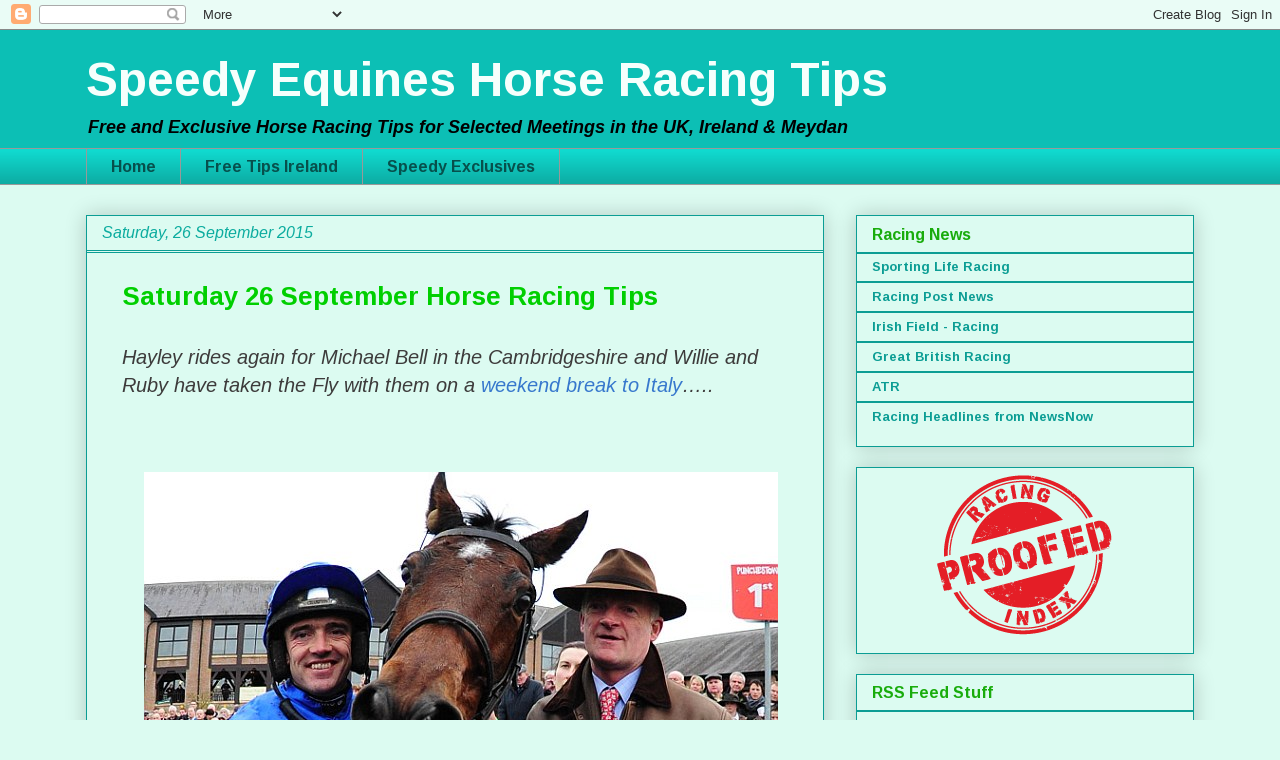

--- FILE ---
content_type: text/html; charset=UTF-8
request_url: http://www.speedyequines.com/2015/09/saturday-26-september-horse-racing-tips.html
body_size: 18809
content:
<!DOCTYPE html>
<html class='v2' dir='ltr' lang='en-GB'>
<head>
<link href='https://www.blogger.com/static/v1/widgets/335934321-css_bundle_v2.css' rel='stylesheet' type='text/css'/>
<meta content='width=1100' name='viewport'/>
<meta content='text/html; charset=UTF-8' http-equiv='Content-Type'/>
<meta content='blogger' name='generator'/>
<link href='http://www.speedyequines.com/favicon.ico' rel='icon' type='image/x-icon'/>
<link href='http://www.speedyequines.com/2015/09/saturday-26-september-horse-racing-tips.html' rel='canonical'/>
<link rel="alternate" type="application/atom+xml" title="Speedy Equines Horse Racing Tips    - Atom" href="http://www.speedyequines.com/feeds/posts/default" />
<link rel="alternate" type="application/rss+xml" title="Speedy Equines Horse Racing Tips    - RSS" href="http://www.speedyequines.com/feeds/posts/default?alt=rss" />
<link rel="service.post" type="application/atom+xml" title="Speedy Equines Horse Racing Tips    - Atom" href="https://www.blogger.com/feeds/3049884438984186753/posts/default" />

<link rel="alternate" type="application/atom+xml" title="Speedy Equines Horse Racing Tips    - Atom" href="http://www.speedyequines.com/feeds/2956520471934178156/comments/default" />
<!--Can't find substitution for tag [blog.ieCssRetrofitLinks]-->
<link href='https://blogger.googleusercontent.com/img/b/R29vZ2xl/AVvXsEiLkN17W4hYUnCVwxPG6Dv5fi4Drjcwb12OYnrd3nI2k-yVo_aTL9517Y2ipHucoM5mIG9G5V16oopFC1CcCM-75pmyRGRgYN9fYwQgxz2lVjNxoXmypwmPhUnc1pTNOzWfmJft_bm4VT5Z/s1600/Hurricane+Fly%25233.jpg' rel='image_src'/>
<meta content='http://www.speedyequines.com/2015/09/saturday-26-september-horse-racing-tips.html' property='og:url'/>
<meta content='Saturday 26 September Horse Racing Tips' property='og:title'/>
<meta content='Free  horse racing tips for horse racing in the UK, Ireland and Meydan.' property='og:description'/>
<meta content='https://blogger.googleusercontent.com/img/b/R29vZ2xl/AVvXsEiLkN17W4hYUnCVwxPG6Dv5fi4Drjcwb12OYnrd3nI2k-yVo_aTL9517Y2ipHucoM5mIG9G5V16oopFC1CcCM-75pmyRGRgYN9fYwQgxz2lVjNxoXmypwmPhUnc1pTNOzWfmJft_bm4VT5Z/w1200-h630-p-k-no-nu/Hurricane+Fly%25233.jpg' property='og:image'/>
<title>Speedy Equines Horse Racing Tips   : Saturday 26 September Horse Racing Tips</title>
<style type='text/css'>@font-face{font-family:'Arimo';font-style:italic;font-weight:400;font-display:swap;src:url(//fonts.gstatic.com/s/arimo/v35/P5sCzZCDf9_T_10c9C5kiL2t2dkPJA.woff2)format('woff2');unicode-range:U+0460-052F,U+1C80-1C8A,U+20B4,U+2DE0-2DFF,U+A640-A69F,U+FE2E-FE2F;}@font-face{font-family:'Arimo';font-style:italic;font-weight:400;font-display:swap;src:url(//fonts.gstatic.com/s/arimo/v35/P5sCzZCDf9_T_10c9CdkiL2t2dkPJA.woff2)format('woff2');unicode-range:U+0301,U+0400-045F,U+0490-0491,U+04B0-04B1,U+2116;}@font-face{font-family:'Arimo';font-style:italic;font-weight:400;font-display:swap;src:url(//fonts.gstatic.com/s/arimo/v35/P5sCzZCDf9_T_10c9C9kiL2t2dkPJA.woff2)format('woff2');unicode-range:U+1F00-1FFF;}@font-face{font-family:'Arimo';font-style:italic;font-weight:400;font-display:swap;src:url(//fonts.gstatic.com/s/arimo/v35/P5sCzZCDf9_T_10c9CBkiL2t2dkPJA.woff2)format('woff2');unicode-range:U+0370-0377,U+037A-037F,U+0384-038A,U+038C,U+038E-03A1,U+03A3-03FF;}@font-face{font-family:'Arimo';font-style:italic;font-weight:400;font-display:swap;src:url(//fonts.gstatic.com/s/arimo/v35/P5sCzZCDf9_T_10c9CFkiL2t2dkPJA.woff2)format('woff2');unicode-range:U+0307-0308,U+0590-05FF,U+200C-2010,U+20AA,U+25CC,U+FB1D-FB4F;}@font-face{font-family:'Arimo';font-style:italic;font-weight:400;font-display:swap;src:url(//fonts.gstatic.com/s/arimo/v35/P5sCzZCDf9_T_10c9CxkiL2t2dkPJA.woff2)format('woff2');unicode-range:U+0102-0103,U+0110-0111,U+0128-0129,U+0168-0169,U+01A0-01A1,U+01AF-01B0,U+0300-0301,U+0303-0304,U+0308-0309,U+0323,U+0329,U+1EA0-1EF9,U+20AB;}@font-face{font-family:'Arimo';font-style:italic;font-weight:400;font-display:swap;src:url(//fonts.gstatic.com/s/arimo/v35/P5sCzZCDf9_T_10c9C1kiL2t2dkPJA.woff2)format('woff2');unicode-range:U+0100-02BA,U+02BD-02C5,U+02C7-02CC,U+02CE-02D7,U+02DD-02FF,U+0304,U+0308,U+0329,U+1D00-1DBF,U+1E00-1E9F,U+1EF2-1EFF,U+2020,U+20A0-20AB,U+20AD-20C0,U+2113,U+2C60-2C7F,U+A720-A7FF;}@font-face{font-family:'Arimo';font-style:italic;font-weight:400;font-display:swap;src:url(//fonts.gstatic.com/s/arimo/v35/P5sCzZCDf9_T_10c9CNkiL2t2dk.woff2)format('woff2');unicode-range:U+0000-00FF,U+0131,U+0152-0153,U+02BB-02BC,U+02C6,U+02DA,U+02DC,U+0304,U+0308,U+0329,U+2000-206F,U+20AC,U+2122,U+2191,U+2193,U+2212,U+2215,U+FEFF,U+FFFD;}@font-face{font-family:'Arimo';font-style:italic;font-weight:700;font-display:swap;src:url(//fonts.gstatic.com/s/arimo/v35/P5sCzZCDf9_T_10c9C5kiL2t2dkPJA.woff2)format('woff2');unicode-range:U+0460-052F,U+1C80-1C8A,U+20B4,U+2DE0-2DFF,U+A640-A69F,U+FE2E-FE2F;}@font-face{font-family:'Arimo';font-style:italic;font-weight:700;font-display:swap;src:url(//fonts.gstatic.com/s/arimo/v35/P5sCzZCDf9_T_10c9CdkiL2t2dkPJA.woff2)format('woff2');unicode-range:U+0301,U+0400-045F,U+0490-0491,U+04B0-04B1,U+2116;}@font-face{font-family:'Arimo';font-style:italic;font-weight:700;font-display:swap;src:url(//fonts.gstatic.com/s/arimo/v35/P5sCzZCDf9_T_10c9C9kiL2t2dkPJA.woff2)format('woff2');unicode-range:U+1F00-1FFF;}@font-face{font-family:'Arimo';font-style:italic;font-weight:700;font-display:swap;src:url(//fonts.gstatic.com/s/arimo/v35/P5sCzZCDf9_T_10c9CBkiL2t2dkPJA.woff2)format('woff2');unicode-range:U+0370-0377,U+037A-037F,U+0384-038A,U+038C,U+038E-03A1,U+03A3-03FF;}@font-face{font-family:'Arimo';font-style:italic;font-weight:700;font-display:swap;src:url(//fonts.gstatic.com/s/arimo/v35/P5sCzZCDf9_T_10c9CFkiL2t2dkPJA.woff2)format('woff2');unicode-range:U+0307-0308,U+0590-05FF,U+200C-2010,U+20AA,U+25CC,U+FB1D-FB4F;}@font-face{font-family:'Arimo';font-style:italic;font-weight:700;font-display:swap;src:url(//fonts.gstatic.com/s/arimo/v35/P5sCzZCDf9_T_10c9CxkiL2t2dkPJA.woff2)format('woff2');unicode-range:U+0102-0103,U+0110-0111,U+0128-0129,U+0168-0169,U+01A0-01A1,U+01AF-01B0,U+0300-0301,U+0303-0304,U+0308-0309,U+0323,U+0329,U+1EA0-1EF9,U+20AB;}@font-face{font-family:'Arimo';font-style:italic;font-weight:700;font-display:swap;src:url(//fonts.gstatic.com/s/arimo/v35/P5sCzZCDf9_T_10c9C1kiL2t2dkPJA.woff2)format('woff2');unicode-range:U+0100-02BA,U+02BD-02C5,U+02C7-02CC,U+02CE-02D7,U+02DD-02FF,U+0304,U+0308,U+0329,U+1D00-1DBF,U+1E00-1E9F,U+1EF2-1EFF,U+2020,U+20A0-20AB,U+20AD-20C0,U+2113,U+2C60-2C7F,U+A720-A7FF;}@font-face{font-family:'Arimo';font-style:italic;font-weight:700;font-display:swap;src:url(//fonts.gstatic.com/s/arimo/v35/P5sCzZCDf9_T_10c9CNkiL2t2dk.woff2)format('woff2');unicode-range:U+0000-00FF,U+0131,U+0152-0153,U+02BB-02BC,U+02C6,U+02DA,U+02DC,U+0304,U+0308,U+0329,U+2000-206F,U+20AC,U+2122,U+2191,U+2193,U+2212,U+2215,U+FEFF,U+FFFD;}@font-face{font-family:'Arimo';font-style:normal;font-weight:400;font-display:swap;src:url(//fonts.gstatic.com/s/arimo/v35/P5sMzZCDf9_T_10UxCFuj5-v6dg.woff2)format('woff2');unicode-range:U+0460-052F,U+1C80-1C8A,U+20B4,U+2DE0-2DFF,U+A640-A69F,U+FE2E-FE2F;}@font-face{font-family:'Arimo';font-style:normal;font-weight:400;font-display:swap;src:url(//fonts.gstatic.com/s/arimo/v35/P5sMzZCDf9_T_10dxCFuj5-v6dg.woff2)format('woff2');unicode-range:U+0301,U+0400-045F,U+0490-0491,U+04B0-04B1,U+2116;}@font-face{font-family:'Arimo';font-style:normal;font-weight:400;font-display:swap;src:url(//fonts.gstatic.com/s/arimo/v35/P5sMzZCDf9_T_10VxCFuj5-v6dg.woff2)format('woff2');unicode-range:U+1F00-1FFF;}@font-face{font-family:'Arimo';font-style:normal;font-weight:400;font-display:swap;src:url(//fonts.gstatic.com/s/arimo/v35/P5sMzZCDf9_T_10axCFuj5-v6dg.woff2)format('woff2');unicode-range:U+0370-0377,U+037A-037F,U+0384-038A,U+038C,U+038E-03A1,U+03A3-03FF;}@font-face{font-family:'Arimo';font-style:normal;font-weight:400;font-display:swap;src:url(//fonts.gstatic.com/s/arimo/v35/P5sMzZCDf9_T_10bxCFuj5-v6dg.woff2)format('woff2');unicode-range:U+0307-0308,U+0590-05FF,U+200C-2010,U+20AA,U+25CC,U+FB1D-FB4F;}@font-face{font-family:'Arimo';font-style:normal;font-weight:400;font-display:swap;src:url(//fonts.gstatic.com/s/arimo/v35/P5sMzZCDf9_T_10WxCFuj5-v6dg.woff2)format('woff2');unicode-range:U+0102-0103,U+0110-0111,U+0128-0129,U+0168-0169,U+01A0-01A1,U+01AF-01B0,U+0300-0301,U+0303-0304,U+0308-0309,U+0323,U+0329,U+1EA0-1EF9,U+20AB;}@font-face{font-family:'Arimo';font-style:normal;font-weight:400;font-display:swap;src:url(//fonts.gstatic.com/s/arimo/v35/P5sMzZCDf9_T_10XxCFuj5-v6dg.woff2)format('woff2');unicode-range:U+0100-02BA,U+02BD-02C5,U+02C7-02CC,U+02CE-02D7,U+02DD-02FF,U+0304,U+0308,U+0329,U+1D00-1DBF,U+1E00-1E9F,U+1EF2-1EFF,U+2020,U+20A0-20AB,U+20AD-20C0,U+2113,U+2C60-2C7F,U+A720-A7FF;}@font-face{font-family:'Arimo';font-style:normal;font-weight:400;font-display:swap;src:url(//fonts.gstatic.com/s/arimo/v35/P5sMzZCDf9_T_10ZxCFuj5-v.woff2)format('woff2');unicode-range:U+0000-00FF,U+0131,U+0152-0153,U+02BB-02BC,U+02C6,U+02DA,U+02DC,U+0304,U+0308,U+0329,U+2000-206F,U+20AC,U+2122,U+2191,U+2193,U+2212,U+2215,U+FEFF,U+FFFD;}@font-face{font-family:'Arimo';font-style:normal;font-weight:700;font-display:swap;src:url(//fonts.gstatic.com/s/arimo/v35/P5sMzZCDf9_T_10UxCFuj5-v6dg.woff2)format('woff2');unicode-range:U+0460-052F,U+1C80-1C8A,U+20B4,U+2DE0-2DFF,U+A640-A69F,U+FE2E-FE2F;}@font-face{font-family:'Arimo';font-style:normal;font-weight:700;font-display:swap;src:url(//fonts.gstatic.com/s/arimo/v35/P5sMzZCDf9_T_10dxCFuj5-v6dg.woff2)format('woff2');unicode-range:U+0301,U+0400-045F,U+0490-0491,U+04B0-04B1,U+2116;}@font-face{font-family:'Arimo';font-style:normal;font-weight:700;font-display:swap;src:url(//fonts.gstatic.com/s/arimo/v35/P5sMzZCDf9_T_10VxCFuj5-v6dg.woff2)format('woff2');unicode-range:U+1F00-1FFF;}@font-face{font-family:'Arimo';font-style:normal;font-weight:700;font-display:swap;src:url(//fonts.gstatic.com/s/arimo/v35/P5sMzZCDf9_T_10axCFuj5-v6dg.woff2)format('woff2');unicode-range:U+0370-0377,U+037A-037F,U+0384-038A,U+038C,U+038E-03A1,U+03A3-03FF;}@font-face{font-family:'Arimo';font-style:normal;font-weight:700;font-display:swap;src:url(//fonts.gstatic.com/s/arimo/v35/P5sMzZCDf9_T_10bxCFuj5-v6dg.woff2)format('woff2');unicode-range:U+0307-0308,U+0590-05FF,U+200C-2010,U+20AA,U+25CC,U+FB1D-FB4F;}@font-face{font-family:'Arimo';font-style:normal;font-weight:700;font-display:swap;src:url(//fonts.gstatic.com/s/arimo/v35/P5sMzZCDf9_T_10WxCFuj5-v6dg.woff2)format('woff2');unicode-range:U+0102-0103,U+0110-0111,U+0128-0129,U+0168-0169,U+01A0-01A1,U+01AF-01B0,U+0300-0301,U+0303-0304,U+0308-0309,U+0323,U+0329,U+1EA0-1EF9,U+20AB;}@font-face{font-family:'Arimo';font-style:normal;font-weight:700;font-display:swap;src:url(//fonts.gstatic.com/s/arimo/v35/P5sMzZCDf9_T_10XxCFuj5-v6dg.woff2)format('woff2');unicode-range:U+0100-02BA,U+02BD-02C5,U+02C7-02CC,U+02CE-02D7,U+02DD-02FF,U+0304,U+0308,U+0329,U+1D00-1DBF,U+1E00-1E9F,U+1EF2-1EFF,U+2020,U+20A0-20AB,U+20AD-20C0,U+2113,U+2C60-2C7F,U+A720-A7FF;}@font-face{font-family:'Arimo';font-style:normal;font-weight:700;font-display:swap;src:url(//fonts.gstatic.com/s/arimo/v35/P5sMzZCDf9_T_10ZxCFuj5-v.woff2)format('woff2');unicode-range:U+0000-00FF,U+0131,U+0152-0153,U+02BB-02BC,U+02C6,U+02DA,U+02DC,U+0304,U+0308,U+0329,U+2000-206F,U+20AC,U+2122,U+2191,U+2193,U+2212,U+2215,U+FEFF,U+FFFD;}</style>
<style id='page-skin-1' type='text/css'><!--
/*
-----------------------------------------------
Blogger Template Style
Name:     Awesome Inc.
Designer: Tina Chen
URL:      tinachen.org
----------------------------------------------- */
/* Content
----------------------------------------------- */
body {
font: normal normal 13px Arimo;
color: #000000;
background: #dcfbf1 none repeat scroll top left;
}
html body .content-outer {
min-width: 0;
max-width: 100%;
width: 100%;
}
a:link {
text-decoration: none;
color: #3778cd;
}
a:visited {
text-decoration: none;
color: #444444;
}
a:hover {
text-decoration: underline;
color: #19ac0c;
}
.body-fauxcolumn-outer .cap-top {
position: absolute;
z-index: 1;
height: 276px;
width: 100%;
background: transparent none repeat-x scroll top left;
_background-image: none;
}
/* Columns
----------------------------------------------- */
.content-inner {
padding: 0;
}
.header-inner .section {
margin: 0 16px;
}
.tabs-inner .section {
margin: 0 16px;
}
.main-inner {
padding-top: 30px;
}
.main-inner .column-center-inner,
.main-inner .column-left-inner,
.main-inner .column-right-inner {
padding: 0 5px;
}
*+html body .main-inner .column-center-inner {
margin-top: -30px;
}
#layout .main-inner .column-center-inner {
margin-top: 0;
}
/* Header
----------------------------------------------- */
.header-outer {
margin: 0 0 0 0;
background: #0cbfb5 none repeat scroll 0 0;
}
.Header h1 {
font: normal bold 48px Arimo;
color: #f6fffc;
text-shadow: 0 0 -1px #000000;
}
.Header h1 a {
color: #f6fffc;
}
.Header .description {
font: italic bold 18px Arimo;
color: #000000;
}
.header-inner .Header .titlewrapper,
.header-inner .Header .descriptionwrapper {
padding-left: 0;
padding-right: 0;
margin-bottom: 0;
}
.header-inner .Header .titlewrapper {
padding-top: 22px;
}
/* Tabs
----------------------------------------------- */
.tabs-outer {
overflow: hidden;
position: relative;
background: #10dacf url(//www.blogblog.com/1kt/awesomeinc/tabs_gradient_light.png) repeat scroll 0 0;
}
#layout .tabs-outer {
overflow: visible;
}
.tabs-cap-top, .tabs-cap-bottom {
position: absolute;
width: 100%;
border-top: 1px solid #999999;
}
.tabs-cap-bottom {
bottom: 0;
}
.tabs-inner .widget li a {
display: inline-block;
margin: 0;
padding: .6em 1.5em;
font: normal bold 16px Arimo;
color: #07504c;
border-top: 1px solid #999999;
border-bottom: 1px solid #999999;
border-left: 1px solid #999999;
height: 16px;
line-height: 16px;
}
.tabs-inner .widget li:last-child a {
border-right: 1px solid #999999;
}
.tabs-inner .widget li.selected a, .tabs-inner .widget li a:hover {
background: #19ac0c url(//www.blogblog.com/1kt/awesomeinc/tabs_gradient_light.png) repeat-x scroll 0 -100px;
color: #ffffff;
}
/* Headings
----------------------------------------------- */
h2 {
font: normal bold 16px Arimo;
color: #19ac0c;
}
/* Widgets
----------------------------------------------- */
.main-inner .section {
margin: 0 27px;
padding: 0;
}
.main-inner .column-left-outer,
.main-inner .column-right-outer {
margin-top: 0;
}
#layout .main-inner .column-left-outer,
#layout .main-inner .column-right-outer {
margin-top: 0;
}
.main-inner .column-left-inner,
.main-inner .column-right-inner {
background: transparent none repeat 0 0;
-moz-box-shadow: 0 0 0 rgba(0, 0, 0, .2);
-webkit-box-shadow: 0 0 0 rgba(0, 0, 0, .2);
-goog-ms-box-shadow: 0 0 0 rgba(0, 0, 0, .2);
box-shadow: 0 0 0 rgba(0, 0, 0, .2);
-moz-border-radius: 0;
-webkit-border-radius: 0;
-goog-ms-border-radius: 0;
border-radius: 0;
}
#layout .main-inner .column-left-inner,
#layout .main-inner .column-right-inner {
margin-top: 0;
}
.sidebar .widget {
font: normal bold 13px Arimo;
color: #000000;
}
.sidebar .widget a:link {
color: #0b9d94;
}
.sidebar .widget a:visited {
color: #444444;
}
.sidebar .widget a:hover {
color: #00cf00;
}
.sidebar .widget h2 {
text-shadow: 0 0 -1px #000000;
}
.main-inner .widget {
background-color: transparent;
border: 1px solid #0b9d94;
padding: 0 15px 15px;
margin: 20px -16px;
-moz-box-shadow: 0 0 20px rgba(0, 0, 0, .2);
-webkit-box-shadow: 0 0 20px rgba(0, 0, 0, .2);
-goog-ms-box-shadow: 0 0 20px rgba(0, 0, 0, .2);
box-shadow: 0 0 20px rgba(0, 0, 0, .2);
-moz-border-radius: 0;
-webkit-border-radius: 0;
-goog-ms-border-radius: 0;
border-radius: 0;
}
.main-inner .widget h2 {
margin: 0 -15px;
padding: .6em 15px .5em;
border-bottom: 1px solid #0b9d94;
}
.footer-inner .widget h2 {
padding: 0 0 .4em;
border-bottom: 1px solid #0b9d94;
}
.main-inner .widget h2 + div, .footer-inner .widget h2 + div {
border-top: 1px solid #0b9d94;
padding-top: 8px;
}
.main-inner .widget .widget-content {
margin: 0 -15px;
padding: 7px 15px 0;
}
.main-inner .widget ul, .main-inner .widget #ArchiveList ul.flat {
margin: -8px -15px 0;
padding: 0;
list-style: none;
}
.main-inner .widget #ArchiveList {
margin: -8px 0 0;
}
.main-inner .widget ul li, .main-inner .widget #ArchiveList ul.flat li {
padding: .5em 15px;
text-indent: 0;
color: #666666;
border-top: 1px solid #0b9d94;
border-bottom: 1px solid #0b9d94;
}
.main-inner .widget #ArchiveList ul li {
padding-top: .25em;
padding-bottom: .25em;
}
.main-inner .widget ul li:first-child, .main-inner .widget #ArchiveList ul.flat li:first-child {
border-top: none;
}
.main-inner .widget ul li:last-child, .main-inner .widget #ArchiveList ul.flat li:last-child {
border-bottom: none;
}
.post-body {
position: relative;
}
.main-inner .widget .post-body ul {
padding: 0 2.5em;
margin: .5em 0;
list-style: disc;
}
.main-inner .widget .post-body ul li {
padding: 0.25em 0;
margin-bottom: .25em;
color: #000000;
border: none;
}
.footer-inner .widget ul {
padding: 0;
list-style: none;
}
.widget .zippy {
color: #666666;
}
/* Posts
----------------------------------------------- */
body .main-inner .Blog {
padding: 0;
margin-bottom: 1em;
background-color: transparent;
border: none;
-moz-box-shadow: 0 0 0 rgba(0, 0, 0, 0);
-webkit-box-shadow: 0 0 0 rgba(0, 0, 0, 0);
-goog-ms-box-shadow: 0 0 0 rgba(0, 0, 0, 0);
box-shadow: 0 0 0 rgba(0, 0, 0, 0);
}
.main-inner .section:last-child .Blog:last-child {
padding: 0;
margin-bottom: 1em;
}
.main-inner .widget h2.date-header {
margin: 0 -15px 1px;
padding: 0 0 0 0;
font: italic normal 16px Arimo;
color: #0cac9f;
background: transparent none no-repeat scroll top left;
border-top: 0 solid #6dcec9;
border-bottom: 1px solid #0b9d94;
-moz-border-radius-topleft: 0;
-moz-border-radius-topright: 0;
-webkit-border-top-left-radius: 0;
-webkit-border-top-right-radius: 0;
border-top-left-radius: 0;
border-top-right-radius: 0;
position: static;
bottom: 100%;
right: 15px;
text-shadow: 0 0 -1px #000000;
}
.main-inner .widget h2.date-header span {
font: italic normal 16px Arimo;
display: block;
padding: .5em 15px;
border-left: 0 solid #6dcec9;
border-right: 0 solid #6dcec9;
}
.date-outer {
position: relative;
margin: 30px 0 20px;
padding: 0 15px;
background-color: transparent;
border: 1px solid #0b9d94;
-moz-box-shadow: 0 0 20px rgba(0, 0, 0, .2);
-webkit-box-shadow: 0 0 20px rgba(0, 0, 0, .2);
-goog-ms-box-shadow: 0 0 20px rgba(0, 0, 0, .2);
box-shadow: 0 0 20px rgba(0, 0, 0, .2);
-moz-border-radius: 0;
-webkit-border-radius: 0;
-goog-ms-border-radius: 0;
border-radius: 0;
}
.date-outer:first-child {
margin-top: 0;
}
.date-outer:last-child {
margin-bottom: 20px;
-moz-border-radius-bottomleft: 0;
-moz-border-radius-bottomright: 0;
-webkit-border-bottom-left-radius: 0;
-webkit-border-bottom-right-radius: 0;
-goog-ms-border-bottom-left-radius: 0;
-goog-ms-border-bottom-right-radius: 0;
border-bottom-left-radius: 0;
border-bottom-right-radius: 0;
}
.date-posts {
margin: 0 -15px;
padding: 0 15px;
clear: both;
}
.post-outer, .inline-ad {
border-top: 1px solid #a7e2df;
margin: 0 -15px;
padding: 15px 15px;
}
.post-outer {
padding-bottom: 10px;
}
.post-outer:first-child {
padding-top: 0;
border-top: none;
}
.post-outer:last-child, .inline-ad:last-child {
border-bottom: none;
}
.post-body {
position: relative;
}
.post-body img {
padding: 8px;
background: transparent;
border: 1px solid transparent;
-moz-box-shadow: 0 0 0 rgba(0, 0, 0, .2);
-webkit-box-shadow: 0 0 0 rgba(0, 0, 0, .2);
box-shadow: 0 0 0 rgba(0, 0, 0, .2);
-moz-border-radius: 0;
-webkit-border-radius: 0;
border-radius: 0;
}
h3.post-title, h4 {
font: normal bold 26px Arimo;
color: #00cf00;
}
h3.post-title a {
font: normal bold 26px Arimo;
color: #00cf00;
}
h3.post-title a:hover {
color: #19ac0c;
text-decoration: underline;
}
.post-header {
margin: 0 0 1em;
}
.post-body {
line-height: 1.4;
}
.post-outer h2 {
color: #000000;
}
.post-footer {
margin: 1.5em 0 0;
}
#blog-pager {
padding: 15px;
font-size: 120%;
background-color: transparent;
border: 1px solid #0b9d94;
-moz-box-shadow: 0 0 20px rgba(0, 0, 0, .2);
-webkit-box-shadow: 0 0 20px rgba(0, 0, 0, .2);
-goog-ms-box-shadow: 0 0 20px rgba(0, 0, 0, .2);
box-shadow: 0 0 20px rgba(0, 0, 0, .2);
-moz-border-radius: 0;
-webkit-border-radius: 0;
-goog-ms-border-radius: 0;
border-radius: 0;
-moz-border-radius-topleft: 0;
-moz-border-radius-topright: 0;
-webkit-border-top-left-radius: 0;
-webkit-border-top-right-radius: 0;
-goog-ms-border-top-left-radius: 0;
-goog-ms-border-top-right-radius: 0;
border-top-left-radius: 0;
border-top-right-radius-topright: 0;
margin-top: 1em;
}
.blog-feeds, .post-feeds {
margin: 1em 0;
text-align: center;
color: #000000;
}
.blog-feeds a, .post-feeds a {
color: #373535;
}
.blog-feeds a:visited, .post-feeds a:visited {
color: #07504c;
}
.blog-feeds a:hover, .post-feeds a:hover {
color: #19ac0c;
}
.post-outer .comments {
margin-top: 2em;
}
/* Comments
----------------------------------------------- */
.comments .comments-content .icon.blog-author {
background-repeat: no-repeat;
background-image: url([data-uri]);
}
.comments .comments-content .loadmore a {
border-top: 1px solid #999999;
border-bottom: 1px solid #999999;
}
.comments .continue {
border-top: 2px solid #999999;
}
/* Footer
----------------------------------------------- */
.footer-outer {
margin: -20px 0 -1px;
padding: 20px 0 0;
color: #373535;
overflow: hidden;
}
.footer-fauxborder-left {
border-top: 1px solid #0b9d94;
background: transparent none repeat scroll 0 0;
-moz-box-shadow: 0 0 20px rgba(0, 0, 0, .2);
-webkit-box-shadow: 0 0 20px rgba(0, 0, 0, .2);
-goog-ms-box-shadow: 0 0 20px rgba(0, 0, 0, .2);
box-shadow: 0 0 20px rgba(0, 0, 0, .2);
margin: 0 -20px;
}
/* Mobile
----------------------------------------------- */
body.mobile {
background-size: auto;
}
.mobile .body-fauxcolumn-outer {
background: transparent none repeat scroll top left;
}
*+html body.mobile .main-inner .column-center-inner {
margin-top: 0;
}
.mobile .main-inner .widget {
padding: 0 0 15px;
}
.mobile .main-inner .widget h2 + div,
.mobile .footer-inner .widget h2 + div {
border-top: none;
padding-top: 0;
}
.mobile .footer-inner .widget h2 {
padding: 0.5em 0;
border-bottom: none;
}
.mobile .main-inner .widget .widget-content {
margin: 0;
padding: 7px 0 0;
}
.mobile .main-inner .widget ul,
.mobile .main-inner .widget #ArchiveList ul.flat {
margin: 0 -15px 0;
}
.mobile .main-inner .widget h2.date-header {
right: 0;
}
.mobile .date-header span {
padding: 0.4em 0;
}
.mobile .date-outer:first-child {
margin-bottom: 0;
border: 1px solid #0b9d94;
-moz-border-radius-topleft: 0;
-moz-border-radius-topright: 0;
-webkit-border-top-left-radius: 0;
-webkit-border-top-right-radius: 0;
-goog-ms-border-top-left-radius: 0;
-goog-ms-border-top-right-radius: 0;
border-top-left-radius: 0;
border-top-right-radius: 0;
}
.mobile .date-outer {
border-color: #0b9d94;
border-width: 0 1px 1px;
}
.mobile .date-outer:last-child {
margin-bottom: 0;
}
.mobile .main-inner {
padding: 0;
}
.mobile .header-inner .section {
margin: 0;
}
.mobile .post-outer, .mobile .inline-ad {
padding: 5px 0;
}
.mobile .tabs-inner .section {
margin: 0 10px;
}
.mobile .main-inner .widget h2 {
margin: 0;
padding: 0;
}
.mobile .main-inner .widget h2.date-header span {
padding: 0;
}
.mobile .main-inner .widget .widget-content {
margin: 0;
padding: 7px 0 0;
}
.mobile #blog-pager {
border: 1px solid transparent;
background: transparent none repeat scroll 0 0;
}
.mobile .main-inner .column-left-inner,
.mobile .main-inner .column-right-inner {
background: transparent none repeat 0 0;
-moz-box-shadow: none;
-webkit-box-shadow: none;
-goog-ms-box-shadow: none;
box-shadow: none;
}
.mobile .date-posts {
margin: 0;
padding: 0;
}
.mobile .footer-fauxborder-left {
margin: 0;
border-top: inherit;
}
.mobile .main-inner .section:last-child .Blog:last-child {
margin-bottom: 0;
}
.mobile-index-contents {
color: #000000;
}
.mobile .mobile-link-button {
background: #3778cd url(//www.blogblog.com/1kt/awesomeinc/tabs_gradient_light.png) repeat scroll 0 0;
}
.mobile-link-button a:link, .mobile-link-button a:visited {
color: #f8f3c8;
}
.mobile .tabs-inner .PageList .widget-content {
background: transparent;
border-top: 1px solid;
border-color: #999999;
color: #07504c;
}
.mobile .tabs-inner .PageList .widget-content .pagelist-arrow {
border-left: 1px solid #999999;
}
.post {
padding: 20px ;
}
--></style>
<style id='template-skin-1' type='text/css'><!--
body {
min-width: 1140px;
}
.content-outer, .content-fauxcolumn-outer, .region-inner {
min-width: 1140px;
max-width: 1140px;
_width: 1140px;
}
.main-inner .columns {
padding-left: 0px;
padding-right: 370px;
}
.main-inner .fauxcolumn-center-outer {
left: 0px;
right: 370px;
/* IE6 does not respect left and right together */
_width: expression(this.parentNode.offsetWidth -
parseInt("0px") -
parseInt("370px") + 'px');
}
.main-inner .fauxcolumn-left-outer {
width: 0px;
}
.main-inner .fauxcolumn-right-outer {
width: 370px;
}
.main-inner .column-left-outer {
width: 0px;
right: 100%;
margin-left: -0px;
}
.main-inner .column-right-outer {
width: 370px;
margin-right: -370px;
}
#layout {
min-width: 0;
}
#layout .content-outer {
min-width: 0;
width: 800px;
}
#layout .region-inner {
min-width: 0;
width: auto;
}
body#layout div.add_widget {
padding: 8px;
}
body#layout div.add_widget a {
margin-left: 32px;
}
--></style>
<link href='https://www.blogger.com/dyn-css/authorization.css?targetBlogID=3049884438984186753&amp;zx=2cd7ec97-3581-4064-8d08-478f4ddff330' media='none' onload='if(media!=&#39;all&#39;)media=&#39;all&#39;' rel='stylesheet'/><noscript><link href='https://www.blogger.com/dyn-css/authorization.css?targetBlogID=3049884438984186753&amp;zx=2cd7ec97-3581-4064-8d08-478f4ddff330' rel='stylesheet'/></noscript>
<meta name='google-adsense-platform-account' content='ca-host-pub-1556223355139109'/>
<meta name='google-adsense-platform-domain' content='blogspot.com'/>

<!-- data-ad-client=ca-pub-0476659753599429 -->

</head>
<body class='loading variant-light'>
<div class='navbar section' id='navbar' name='Navbar'><div class='widget Navbar' data-version='1' id='Navbar1'><script type="text/javascript">
    function setAttributeOnload(object, attribute, val) {
      if(window.addEventListener) {
        window.addEventListener('load',
          function(){ object[attribute] = val; }, false);
      } else {
        window.attachEvent('onload', function(){ object[attribute] = val; });
      }
    }
  </script>
<div id="navbar-iframe-container"></div>
<script type="text/javascript" src="https://apis.google.com/js/platform.js"></script>
<script type="text/javascript">
      gapi.load("gapi.iframes:gapi.iframes.style.bubble", function() {
        if (gapi.iframes && gapi.iframes.getContext) {
          gapi.iframes.getContext().openChild({
              url: 'https://www.blogger.com/navbar/3049884438984186753?po\x3d2956520471934178156\x26origin\x3dhttp://www.speedyequines.com',
              where: document.getElementById("navbar-iframe-container"),
              id: "navbar-iframe"
          });
        }
      });
    </script><script type="text/javascript">
(function() {
var script = document.createElement('script');
script.type = 'text/javascript';
script.src = '//pagead2.googlesyndication.com/pagead/js/google_top_exp.js';
var head = document.getElementsByTagName('head')[0];
if (head) {
head.appendChild(script);
}})();
</script>
</div></div>
<div class='body-fauxcolumns'>
<div class='fauxcolumn-outer body-fauxcolumn-outer'>
<div class='cap-top'>
<div class='cap-left'></div>
<div class='cap-right'></div>
</div>
<div class='fauxborder-left'>
<div class='fauxborder-right'></div>
<div class='fauxcolumn-inner'>
</div>
</div>
<div class='cap-bottom'>
<div class='cap-left'></div>
<div class='cap-right'></div>
</div>
</div>
</div>
<div class='content'>
<div class='content-fauxcolumns'>
<div class='fauxcolumn-outer content-fauxcolumn-outer'>
<div class='cap-top'>
<div class='cap-left'></div>
<div class='cap-right'></div>
</div>
<div class='fauxborder-left'>
<div class='fauxborder-right'></div>
<div class='fauxcolumn-inner'>
</div>
</div>
<div class='cap-bottom'>
<div class='cap-left'></div>
<div class='cap-right'></div>
</div>
</div>
</div>
<div class='content-outer'>
<div class='content-cap-top cap-top'>
<div class='cap-left'></div>
<div class='cap-right'></div>
</div>
<div class='fauxborder-left content-fauxborder-left'>
<div class='fauxborder-right content-fauxborder-right'></div>
<div class='content-inner'>
<header>
<div class='header-outer'>
<div class='header-cap-top cap-top'>
<div class='cap-left'></div>
<div class='cap-right'></div>
</div>
<div class='fauxborder-left header-fauxborder-left'>
<div class='fauxborder-right header-fauxborder-right'></div>
<div class='region-inner header-inner'>
<div class='header section' id='header' name='Header'><div class='widget Header' data-version='1' id='Header1'>
<div id='header-inner'>
<div class='titlewrapper'>
<h1 class='title'>
<a href='http://www.speedyequines.com/'>
Speedy Equines Horse Racing Tips   
</a>
</h1>
</div>
<div class='descriptionwrapper'>
<p class='description'><span>Free and Exclusive Horse Racing Tips for Selected Meetings in the UK, Ireland &amp; Meydan</span></p>
</div>
</div>
</div></div>
</div>
</div>
<div class='header-cap-bottom cap-bottom'>
<div class='cap-left'></div>
<div class='cap-right'></div>
</div>
</div>
</header>
<div class='tabs-outer'>
<div class='tabs-cap-top cap-top'>
<div class='cap-left'></div>
<div class='cap-right'></div>
</div>
<div class='fauxborder-left tabs-fauxborder-left'>
<div class='fauxborder-right tabs-fauxborder-right'></div>
<div class='region-inner tabs-inner'>
<div class='tabs section' id='crosscol' name='Cross-column'><div class='widget PageList' data-version='1' id='PageList1'>
<h2>Pages</h2>
<div class='widget-content'>
<ul>
<li>
<a href='http://www.speedyequines.com/'>Home</a>
</li>
<li>
<a href='http://www.speedyequines.com/p/free-tips-ireland.html'>Free Tips Ireland</a>
</li>
<li>
<a href='http://www.speedyequines.com/p/exclusive-meeting.html'>Speedy Exclusives</a>
</li>
</ul>
<div class='clear'></div>
</div>
</div></div>
<div class='tabs no-items section' id='crosscol-overflow' name='Cross-Column 2'></div>
</div>
</div>
<div class='tabs-cap-bottom cap-bottom'>
<div class='cap-left'></div>
<div class='cap-right'></div>
</div>
</div>
<div class='main-outer'>
<div class='main-cap-top cap-top'>
<div class='cap-left'></div>
<div class='cap-right'></div>
</div>
<div class='fauxborder-left main-fauxborder-left'>
<div class='fauxborder-right main-fauxborder-right'></div>
<div class='region-inner main-inner'>
<div class='columns fauxcolumns'>
<div class='fauxcolumn-outer fauxcolumn-center-outer'>
<div class='cap-top'>
<div class='cap-left'></div>
<div class='cap-right'></div>
</div>
<div class='fauxborder-left'>
<div class='fauxborder-right'></div>
<div class='fauxcolumn-inner'>
</div>
</div>
<div class='cap-bottom'>
<div class='cap-left'></div>
<div class='cap-right'></div>
</div>
</div>
<div class='fauxcolumn-outer fauxcolumn-left-outer'>
<div class='cap-top'>
<div class='cap-left'></div>
<div class='cap-right'></div>
</div>
<div class='fauxborder-left'>
<div class='fauxborder-right'></div>
<div class='fauxcolumn-inner'>
</div>
</div>
<div class='cap-bottom'>
<div class='cap-left'></div>
<div class='cap-right'></div>
</div>
</div>
<div class='fauxcolumn-outer fauxcolumn-right-outer'>
<div class='cap-top'>
<div class='cap-left'></div>
<div class='cap-right'></div>
</div>
<div class='fauxborder-left'>
<div class='fauxborder-right'></div>
<div class='fauxcolumn-inner'>
</div>
</div>
<div class='cap-bottom'>
<div class='cap-left'></div>
<div class='cap-right'></div>
</div>
</div>
<!-- corrects IE6 width calculation -->
<div class='columns-inner'>
<div class='column-center-outer'>
<div class='column-center-inner'>
<div class='main section' id='main' name='Main'><div class='widget Blog' data-version='1' id='Blog1'>
<div class='blog-posts hfeed'>

          <div class="date-outer">
        
<h2 class='date-header'><span>Saturday, 26 September 2015</span></h2>

          <div class="date-posts">
        
<div class='post-outer'>
<div class='post hentry uncustomized-post-template' itemprop='blogPost' itemscope='itemscope' itemtype='http://schema.org/BlogPosting'>
<meta content='https://blogger.googleusercontent.com/img/b/R29vZ2xl/AVvXsEiLkN17W4hYUnCVwxPG6Dv5fi4Drjcwb12OYnrd3nI2k-yVo_aTL9517Y2ipHucoM5mIG9G5V16oopFC1CcCM-75pmyRGRgYN9fYwQgxz2lVjNxoXmypwmPhUnc1pTNOzWfmJft_bm4VT5Z/s1600/Hurricane+Fly%25233.jpg' itemprop='image_url'/>
<meta content='3049884438984186753' itemprop='blogId'/>
<meta content='2956520471934178156' itemprop='postId'/>
<a name='2956520471934178156'></a>
<h3 class='post-title entry-title' itemprop='name'>
Saturday 26 September Horse Racing Tips
</h3>
<div class='post-header'>
<div class='post-header-line-1'></div>
</div>
<div class='post-body entry-content' id='post-body-2956520471934178156' itemprop='description articleBody'>
<div dir="ltr" style="text-align: left;" trbidi="on">
<br />
<i><span style="color: #3d3b3b; font-family: Arimo, sans-serif; font-size: 15pt;">Hayley rides again for Michael Bell in the Cambridgeshire and&nbsp;</span></i><i><span style="color: #3d3b3b; font-family: &quot;Arimo&quot;,sans-serif; font-size: 15.0pt; mso-bidi-font-weight: bold;">Willie and Ruby have taken the Fly with them on a <a href="http://www.racingpost.com/news/horse-racing/w-p-mullins-r-walsh-hurricane-fly-mullins-and-walsh-are-all-off-to-italy/1961074/top/">weekend
break to Italy</a>&#8230;..</span></i><br />
<i><span style="color: #3d3b3b; font-family: &quot;Arimo&quot;,sans-serif; font-size: 15.0pt; mso-bidi-font-weight: bold;"><br /></span></i>
<br />
<div class="separator" style="clear: both; text-align: center;">
<br /></div>
<div class="separator" style="clear: both; text-align: center;">
<a href="https://blogger.googleusercontent.com/img/b/R29vZ2xl/AVvXsEiLkN17W4hYUnCVwxPG6Dv5fi4Drjcwb12OYnrd3nI2k-yVo_aTL9517Y2ipHucoM5mIG9G5V16oopFC1CcCM-75pmyRGRgYN9fYwQgxz2lVjNxoXmypwmPhUnc1pTNOzWfmJft_bm4VT5Z/s1600/Hurricane+Fly%25233.jpg" imageanchor="1" style="margin-left: 1em; margin-right: 1em;"><img border="0" src="https://blogger.googleusercontent.com/img/b/R29vZ2xl/AVvXsEiLkN17W4hYUnCVwxPG6Dv5fi4Drjcwb12OYnrd3nI2k-yVo_aTL9517Y2ipHucoM5mIG9G5V16oopFC1CcCM-75pmyRGRgYN9fYwQgxz2lVjNxoXmypwmPhUnc1pTNOzWfmJft_bm4VT5Z/s1600/Hurricane+Fly%25233.jpg" /></a></div>
<div class="separator" style="clear: both; text-align: center;">
<br /></div>
<div align="center" class="MsoNormal" style="text-align: center;">
<i><span style="color: #0cbfb5; font-family: &quot;Arimo&quot;,sans-serif; font-size: 16.0pt;">

</span></i><br />
<hr align="center" size="2" width="100%" />
<i><span style="color: #0cbfb5; font-family: &quot;Arimo&quot;,sans-serif; font-size: 16.0pt;">

</span></i></div>
<div style="margin-bottom: .0001pt; margin: 0cm;">
<i><span style="color: #0cbfb5; font-family: &quot;Arimo&quot;,sans-serif; font-size: 16.0pt;">Saturday&#8217;s
Superpicks:&nbsp;&nbsp;</span></i><br />
<i><span style="color: #0cbfb5; font-family: &quot;Arimo&quot;,sans-serif; font-size: 16.0pt;"><br /></span></i>
<i><span style="color: #0cbfb5; font-family: &quot;Arimo&quot;,sans-serif; font-size: 16.0pt;"><br /></span></i>
<table border="1" cellpadding="0" cellspacing="0" class="GridTable1Light-Accent51" style="border-collapse: collapse; border: none; mso-border-alt: solid #B6DDE8 .5pt; mso-border-themecolor: accent5; mso-border-themetint: 102; mso-padding-alt: 0cm 5.4pt 0cm 5.4pt; mso-yfti-tbllook: 1184; width: 395px;">
 <tbody>
<tr style="height: 1.0cm; mso-yfti-firstrow: yes; mso-yfti-irow: -1; mso-yfti-lastfirstrow: yes;">
  <td colspan="2" style="border-bottom: solid #92CDDC 1.5pt; border: solid #B6DDE8 1.0pt; height: 1.0cm; mso-border-alt: solid #B6DDE8 .5pt; mso-border-bottom-alt: solid #92CDDC 1.5pt; mso-border-bottom-themecolor: accent5; mso-border-bottom-themecolor: accent5; mso-border-bottom-themetint: 153; mso-border-bottom-themetint: 153; mso-border-themecolor: accent5; mso-border-themecolor: accent5; mso-border-themetint: 102; mso-border-themetint: 102; padding: 0cm 5.4pt 0cm 5.4pt; width: 296.5pt;" valign="top" width="395">
  <div class="MsoNormal" style="margin-bottom: .0001pt; margin-bottom: 0cm; margin-left: 5.4pt; margin-right: 0cm; margin-top: 3.0pt; mso-yfti-cnfc: 5;">
<b><span style="color: #0cbfb5; font-family: &quot;Arimo&quot;,sans-serif; font-size: 18.0pt;">Newmarket</span></b><b><span style="color: #0caea5; font-family: &quot;Arimo&quot;,sans-serif; font-size: 18.0pt;">&nbsp; </span></b><b><i><span style="color: #1b1b1b; font-family: &quot;Arimo&quot;,sans-serif; font-size: 12.0pt;"><o:p></o:p></span></i></b></div>
</td>
 </tr>
<tr style="height: 1.0cm; mso-yfti-irow: 0;">
  <td colspan="2" style="border-top: none; border: solid #B6DDE8 1.0pt; height: 1.0cm; mso-border-alt: solid #B6DDE8 .5pt; mso-border-themecolor: accent5; mso-border-themecolor: accent5; mso-border-themetint: 102; mso-border-themetint: 102; mso-border-top-alt: solid #B6DDE8 .5pt; mso-border-top-themecolor: accent5; mso-border-top-themetint: 102; padding: 0cm 5.4pt 0cm 5.4pt; width: 296.5pt;" valign="top" width="395">
  <div class="MsoNormal" style="margin-bottom: .0001pt; margin-bottom: 0cm; margin-left: 5.4pt; margin-right: 0cm; margin-top: 3.0pt; mso-yfti-cnfc: 4;">
<i><span style="color: #0caea5; font-family: &quot;Arimo&quot;,sans-serif; font-size: 12.0pt; mso-bidi-font-size: 15.0pt;">Going:&nbsp; good</span></i><i><span style="color: #0cbfb5; font-family: &quot;Arimo&quot;,sans-serif; mso-bidi-font-size: 18.0pt; mso-bidi-font-weight: bold;"><o:p></o:p></span></i></div>
</td>
 </tr>
<tr style="height: 19.85pt; mso-yfti-irow: 1;">
  <td style="border-top: none; border: solid #B6DDE8 1.0pt; height: 19.85pt; mso-border-alt: solid #B6DDE8 .5pt; mso-border-themecolor: accent5; mso-border-themecolor: accent5; mso-border-themetint: 102; mso-border-themetint: 102; mso-border-top-alt: solid #B6DDE8 .5pt; mso-border-top-themecolor: accent5; mso-border-top-themetint: 102; padding: 0cm 5.4pt 0cm 5.4pt; width: 80.25pt;" width="107">
  <div align="center" class="MsoNormal" style="margin-bottom: .0001pt; margin-bottom: 0cm; mso-yfti-cnfc: 4; text-align: center;">
<span style="color: #0caea5; font-family: &quot;Arimo&quot;,sans-serif; font-size: 15.0pt;">13:30<o:p></o:p></span></div>
</td>
  <td style="border-bottom: solid #B6DDE8 1.0pt; border-left: none; border-right: solid #B6DDE8 1.0pt; border-top: none; height: 19.85pt; mso-border-alt: solid #B6DDE8 .5pt; mso-border-bottom-themecolor: accent5; mso-border-bottom-themetint: 102; mso-border-left-alt: solid #B6DDE8 .5pt; mso-border-left-themecolor: accent5; mso-border-left-themetint: 102; mso-border-right-themecolor: accent5; mso-border-right-themetint: 102; mso-border-themecolor: accent5; mso-border-themetint: 102; mso-border-top-alt: solid #B6DDE8 .5pt; mso-border-top-themecolor: accent5; mso-border-top-themetint: 102; padding: 0cm 5.4pt 0cm 5.4pt; width: 216.25pt;" width="288">
  <div class="MsoNormal" style="margin-bottom: .0001pt; margin-bottom: 0cm; mso-char-indent-count: 1.0; text-indent: 15.0pt;">
<b><span style="color: red; font-family: &quot;Arimo&quot;,sans-serif; font-size: 15.0pt;">First Victory</span></b><b><span style="font-family: Arimo, sans-serif; font-size: 15pt;"><o:p></o:p></span></b></div>
</td>
 </tr>
<tr style="height: 19.85pt; mso-yfti-irow: 2;">
  <td style="border-top: none; border: solid #B6DDE8 1.0pt; height: 19.85pt; mso-border-alt: solid #B6DDE8 .5pt; mso-border-themecolor: accent5; mso-border-themecolor: accent5; mso-border-themetint: 102; mso-border-themetint: 102; mso-border-top-alt: solid #B6DDE8 .5pt; mso-border-top-themecolor: accent5; mso-border-top-themetint: 102; padding: 0cm 5.4pt 0cm 5.4pt; width: 80.25pt;" width="107">
  <div align="center" class="MsoNormal" style="margin-bottom: .0001pt; margin-bottom: 0cm; mso-yfti-cnfc: 4; text-align: center;">
<span style="color: #0caea5; font-family: &quot;Arimo&quot;,sans-serif; font-size: 15.0pt;">14:00<o:p></o:p></span></div>
</td>
  <td style="border-bottom: solid #B6DDE8 1.0pt; border-left: none; border-right: solid #B6DDE8 1.0pt; border-top: none; height: 19.85pt; mso-border-alt: solid #B6DDE8 .5pt; mso-border-bottom-themecolor: accent5; mso-border-bottom-themetint: 102; mso-border-left-alt: solid #B6DDE8 .5pt; mso-border-left-themecolor: accent5; mso-border-left-themetint: 102; mso-border-right-themecolor: accent5; mso-border-right-themetint: 102; mso-border-themecolor: accent5; mso-border-themetint: 102; mso-border-top-alt: solid #B6DDE8 .5pt; mso-border-top-themecolor: accent5; mso-border-top-themetint: 102; padding: 0cm 5.4pt 0cm 5.4pt; width: 216.25pt;" width="288">
  <div class="MsoNormal" style="margin-bottom: .0001pt; margin-bottom: 0cm; mso-char-indent-count: 1.0; text-indent: 15.0pt;">
<b><span style="color: red; font-family: &quot;Arimo&quot;,sans-serif; font-size: 15.0pt;">Foundation</span></b><b><span style="font-family: Arimo, sans-serif; font-size: 15pt;"><o:p></o:p></span></b></div>
</td>
 </tr>
<tr style="height: 19.85pt; mso-yfti-irow: 3;">
  <td style="border-top: none; border: solid #B6DDE8 1.0pt; height: 19.85pt; mso-border-alt: solid #B6DDE8 .5pt; mso-border-themecolor: accent5; mso-border-themecolor: accent5; mso-border-themetint: 102; mso-border-themetint: 102; mso-border-top-alt: solid #B6DDE8 .5pt; mso-border-top-themecolor: accent5; mso-border-top-themetint: 102; padding: 0cm 5.4pt 0cm 5.4pt; width: 80.25pt;" width="107">
  <div align="center" class="MsoNormal" style="margin-bottom: .0001pt; margin-bottom: 0cm; mso-yfti-cnfc: 4; text-align: center;">
<span style="color: #0caea5; font-family: &quot;Arimo&quot;,sans-serif; font-size: 15.0pt;">14:35<o:p></o:p></span></div>
</td>
  <td style="border-bottom: solid #B6DDE8 1.0pt; border-left: none; border-right: solid #B6DDE8 1.0pt; border-top: none; height: 19.85pt; mso-border-alt: solid #B6DDE8 .5pt; mso-border-bottom-themecolor: accent5; mso-border-bottom-themetint: 102; mso-border-left-alt: solid #B6DDE8 .5pt; mso-border-left-themecolor: accent5; mso-border-left-themetint: 102; mso-border-right-themecolor: accent5; mso-border-right-themetint: 102; mso-border-themecolor: accent5; mso-border-themetint: 102; mso-border-top-alt: solid #B6DDE8 .5pt; mso-border-top-themecolor: accent5; mso-border-top-themetint: 102; padding: 0cm 5.4pt 0cm 5.4pt; width: 216.25pt;" width="288">
  <div class="MsoNormal" style="margin-bottom: .0001pt; margin-bottom: 0cm; mso-char-indent-count: 1.0; text-indent: 15.0pt;">
<b><span style="color: blue; font-family: &quot;Arimo&quot;,sans-serif; font-size: 15.0pt;">Illuminate</span></b><b><span style="font-family: Arimo, sans-serif; font-size: 15pt;"><o:p></o:p></span></b></div>
</td>
 </tr>
<tr style="height: 19.85pt; mso-yfti-irow: 4;">
  <td style="border-top: none; border: solid #B6DDE8 1.0pt; height: 19.85pt; mso-border-alt: solid #B6DDE8 .5pt; mso-border-themecolor: accent5; mso-border-themecolor: accent5; mso-border-themetint: 102; mso-border-themetint: 102; mso-border-top-alt: solid #B6DDE8 .5pt; mso-border-top-themecolor: accent5; mso-border-top-themetint: 102; padding: 0cm 5.4pt 0cm 5.4pt; width: 80.25pt;" width="107">
  <div align="center" class="MsoNormal" style="margin-bottom: .0001pt; margin-bottom: 0cm; mso-yfti-cnfc: 4; text-align: center;">
<span style="color: #0caea5; font-family: &quot;Arimo&quot;,sans-serif; font-size: 15.0pt;">15:10<o:p></o:p></span></div>
</td>
  <td style="border-bottom: solid #B6DDE8 1.0pt; border-left: none; border-right: solid #B6DDE8 1.0pt; border-top: none; height: 19.85pt; mso-border-alt: solid #B6DDE8 .5pt; mso-border-bottom-themecolor: accent5; mso-border-bottom-themetint: 102; mso-border-left-alt: solid #B6DDE8 .5pt; mso-border-left-themecolor: accent5; mso-border-left-themetint: 102; mso-border-right-themecolor: accent5; mso-border-right-themetint: 102; mso-border-themecolor: accent5; mso-border-themetint: 102; mso-border-top-alt: solid #B6DDE8 .5pt; mso-border-top-themecolor: accent5; mso-border-top-themetint: 102; padding: 0cm 5.4pt 0cm 5.4pt; width: 216.25pt;" width="288">
  <div class="MsoNormal" style="margin-bottom: .0001pt; margin-bottom: 0cm; mso-char-indent-count: 1.0; text-indent: 15.0pt;">
<b><span style="color: red; font-family: &quot;Arimo&quot;,sans-serif; font-size: 15.0pt;">Shalaa</span></b><b><span style="font-family: Arimo, sans-serif; font-size: 15pt;"><o:p></o:p></span></b></div>
</td>
 </tr>
<tr style="height: 19.85pt; mso-yfti-irow: 5;">
  <td style="border-top: none; border: solid #B6DDE8 1.0pt; height: 19.85pt; mso-border-alt: solid #B6DDE8 .5pt; mso-border-themecolor: accent5; mso-border-themecolor: accent5; mso-border-themetint: 102; mso-border-themetint: 102; mso-border-top-alt: solid #B6DDE8 .5pt; mso-border-top-themecolor: accent5; mso-border-top-themetint: 102; padding: 0cm 5.4pt 0cm 5.4pt; width: 80.25pt;" width="107">
  <div align="center" class="MsoNormal" style="margin-bottom: .0001pt; margin-bottom: 0cm; mso-yfti-cnfc: 4; text-align: center;">
<span style="color: #0caea5; font-family: &quot;Arimo&quot;,sans-serif; font-size: 15.0pt;">15:50<o:p></o:p></span></div>
</td>
  <td style="border-bottom: solid #B6DDE8 1.0pt; border-left: none; border-right: solid #B6DDE8 1.0pt; border-top: none; height: 19.85pt; mso-border-alt: solid #B6DDE8 .5pt; mso-border-bottom-themecolor: accent5; mso-border-bottom-themetint: 102; mso-border-left-alt: solid #B6DDE8 .5pt; mso-border-left-themecolor: accent5; mso-border-left-themetint: 102; mso-border-right-themecolor: accent5; mso-border-right-themetint: 102; mso-border-themecolor: accent5; mso-border-themetint: 102; mso-border-top-alt: solid #B6DDE8 .5pt; mso-border-top-themecolor: accent5; mso-border-top-themetint: 102; padding: 0cm 5.4pt 0cm 5.4pt; width: 216.25pt;" width="288">
  <div class="MsoNormal" style="margin-bottom: .0001pt; margin-bottom: 0cm; mso-char-indent-count: 1.0; text-indent: 15.0pt;">
<b><span style="color: grey; font-family: &quot;Arimo&quot;,sans-serif; font-size: 15.0pt;">Franklin D</span></b><b><span style="font-family: Arimo, sans-serif; font-size: 15pt;"><o:p></o:p></span></b></div>
</td>
 </tr>
<tr style="height: 19.85pt; mso-yfti-irow: 6;">
  <td style="border-top: none; border: solid #B6DDE8 1.0pt; height: 19.85pt; mso-border-alt: solid #B6DDE8 .5pt; mso-border-themecolor: accent5; mso-border-themecolor: accent5; mso-border-themetint: 102; mso-border-themetint: 102; mso-border-top-alt: solid #B6DDE8 .5pt; mso-border-top-themecolor: accent5; mso-border-top-themetint: 102; padding: 0cm 5.4pt 0cm 5.4pt; width: 80.25pt;" width="107">
  <div align="center" class="MsoNormal" style="margin-bottom: .0001pt; margin-bottom: 0cm; mso-yfti-cnfc: 4; text-align: center;">
<span style="color: #0caea5; font-family: &quot;Arimo&quot;,sans-serif; font-size: 15.0pt;">16:25<o:p></o:p></span></div>
</td>
  <td style="border-bottom: solid #B6DDE8 1.0pt; border-left: none; border-right: solid #B6DDE8 1.0pt; border-top: none; height: 19.85pt; mso-border-alt: solid #B6DDE8 .5pt; mso-border-bottom-themecolor: accent5; mso-border-bottom-themetint: 102; mso-border-left-alt: solid #B6DDE8 .5pt; mso-border-left-themecolor: accent5; mso-border-left-themetint: 102; mso-border-right-themecolor: accent5; mso-border-right-themetint: 102; mso-border-themecolor: accent5; mso-border-themetint: 102; mso-border-top-alt: solid #B6DDE8 .5pt; mso-border-top-themecolor: accent5; mso-border-top-themetint: 102; padding: 0cm 5.4pt 0cm 5.4pt; width: 216.25pt;" width="288">
  <div class="MsoNormal" style="margin-bottom: .0001pt; margin-bottom: 0cm; mso-char-indent-count: 1.0; text-indent: 15.0pt;">
<b><span style="color: grey; font-family: &quot;Arimo&quot;,sans-serif; font-size: 15.0pt;">Desert Haze</span></b><b><span style="font-family: Arimo, sans-serif; font-size: 15pt;"><o:p></o:p></span></b></div>
</td>
 </tr>
<tr style="height: 19.85pt; mso-yfti-irow: 7;">
  <td style="border-top: none; border: solid #B6DDE8 1.0pt; height: 19.85pt; mso-border-alt: solid #B6DDE8 .5pt; mso-border-themecolor: accent5; mso-border-themecolor: accent5; mso-border-themetint: 102; mso-border-themetint: 102; mso-border-top-alt: solid #B6DDE8 .5pt; mso-border-top-themecolor: accent5; mso-border-top-themetint: 102; padding: 0cm 5.4pt 0cm 5.4pt; width: 80.25pt;" width="107">
  <div align="center" class="MsoNormal" style="margin-bottom: .0001pt; margin-bottom: 0cm; mso-yfti-cnfc: 4; text-align: center;">
<span style="color: #0caea5; font-family: &quot;Arimo&quot;,sans-serif; font-size: 15.0pt;">17:00<o:p></o:p></span></div>
</td>
  <td style="border-bottom: solid #B6DDE8 1.0pt; border-left: none; border-right: solid #B6DDE8 1.0pt; border-top: none; height: 19.85pt; mso-border-alt: solid #B6DDE8 .5pt; mso-border-bottom-themecolor: accent5; mso-border-bottom-themetint: 102; mso-border-left-alt: solid #B6DDE8 .5pt; mso-border-left-themecolor: accent5; mso-border-left-themetint: 102; mso-border-right-themecolor: accent5; mso-border-right-themetint: 102; mso-border-themecolor: accent5; mso-border-themetint: 102; mso-border-top-alt: solid #B6DDE8 .5pt; mso-border-top-themecolor: accent5; mso-border-top-themetint: 102; padding: 0cm 5.4pt 0cm 5.4pt; width: 216.25pt;" width="288">
  <div class="MsoNormal" style="margin-bottom: .0001pt; margin-bottom: 0cm; mso-char-indent-count: 1.0; text-indent: 15.0pt;">
<b><span style="color: grey; font-family: &quot;Arimo&quot;,sans-serif; font-size: 15.0pt;">Renfrew Street</span></b><b><span style="font-family: Arimo, sans-serif; font-size: 15pt;"><o:p></o:p></span></b></div>
</td>
 </tr>
<tr style="height: 19.85pt; mso-yfti-irow: 8; mso-yfti-lastrow: yes;">
  <td style="border-top: none; border: solid #B6DDE8 1.0pt; height: 19.85pt; mso-border-alt: solid #B6DDE8 .5pt; mso-border-themecolor: accent5; mso-border-themecolor: accent5; mso-border-themetint: 102; mso-border-themetint: 102; mso-border-top-alt: solid #B6DDE8 .5pt; mso-border-top-themecolor: accent5; mso-border-top-themetint: 102; padding: 0cm 5.4pt 0cm 5.4pt; width: 80.25pt;" width="107">
  <div align="center" class="MsoNormal" style="margin-bottom: .0001pt; margin-bottom: 0cm; mso-yfti-cnfc: 4; text-align: center;">
<span style="color: #0caea5; font-family: &quot;Arimo&quot;,sans-serif; font-size: 15.0pt;">17:35<o:p></o:p></span></div>
</td>
  <td style="border-bottom: solid #B6DDE8 1.0pt; border-left: none; border-right: solid #B6DDE8 1.0pt; border-top: none; height: 19.85pt; mso-border-alt: solid #B6DDE8 .5pt; mso-border-bottom-themecolor: accent5; mso-border-bottom-themetint: 102; mso-border-left-alt: solid #B6DDE8 .5pt; mso-border-left-themecolor: accent5; mso-border-left-themetint: 102; mso-border-right-themecolor: accent5; mso-border-right-themetint: 102; mso-border-themecolor: accent5; mso-border-themetint: 102; mso-border-top-alt: solid #B6DDE8 .5pt; mso-border-top-themecolor: accent5; mso-border-top-themetint: 102; padding: 0cm 5.4pt 0cm 5.4pt; width: 216.25pt;" width="288">
  <div class="MsoNormal" style="margin-bottom: .0001pt; margin-bottom: 0cm; mso-char-indent-count: 1.0; text-indent: 15.0pt;">
<b><span style="color: grey; font-family: &quot;Arimo&quot;,sans-serif; font-size: 15.0pt;">NR</span></b><b><span style="font-family: Arimo, sans-serif; font-size: 15pt;"><o:p></o:p></span></b></div>
</td>
 </tr>
</tbody></table>
</div>
<div style="margin-bottom: .0001pt; margin: 0cm;">
<br /></div>
<div style="margin-bottom: .0001pt; margin: 0cm;">
<table border="1" cellpadding="0" cellspacing="0" class="GridTable1Light-Accent51" style="border-collapse: collapse; border: none; mso-border-alt: solid #B6DDE8 .5pt; mso-border-themecolor: accent5; mso-border-themetint: 102; mso-padding-alt: 0cm 5.4pt 0cm 5.4pt; mso-yfti-tbllook: 1184; width: 395px;">
 <tbody>
<tr style="height: 1.0cm; mso-yfti-firstrow: yes; mso-yfti-irow: -1; mso-yfti-lastfirstrow: yes;">
  <td colspan="2" style="border-bottom: solid #92CDDC 1.5pt; border: solid #B6DDE8 1.0pt; height: 1.0cm; mso-border-alt: solid #B6DDE8 .5pt; mso-border-bottom-alt: solid #92CDDC 1.5pt; mso-border-bottom-themecolor: accent5; mso-border-bottom-themecolor: accent5; mso-border-bottom-themetint: 153; mso-border-bottom-themetint: 153; mso-border-themecolor: accent5; mso-border-themecolor: accent5; mso-border-themetint: 102; mso-border-themetint: 102; padding: 0cm 5.4pt 0cm 5.4pt; width: 296.5pt;" valign="top" width="395">
  <div class="MsoNormal" style="margin-bottom: .0001pt; margin-bottom: 0cm; margin-left: 5.4pt; margin-right: 0cm; margin-top: 3.0pt; mso-yfti-cnfc: 5;">
<b><span style="color: #0cbfb5; font-family: &quot;Arimo&quot;,sans-serif; font-size: 18.0pt;">Ripon</span></b><b><span style="color: #0caea5; font-family: &quot;Arimo&quot;,sans-serif; font-size: 18.0pt;">&nbsp; </span></b><b><i><span style="color: #1b1b1b; font-family: &quot;Arimo&quot;,sans-serif; font-size: 12.0pt;"><o:p></o:p></span></i></b></div>
</td>
 </tr>
<tr style="height: 1.0cm; mso-yfti-irow: 0;">
  <td colspan="2" style="border-top: none; border: solid #B6DDE8 1.0pt; height: 1.0cm; mso-border-alt: solid #B6DDE8 .5pt; mso-border-themecolor: accent5; mso-border-themecolor: accent5; mso-border-themetint: 102; mso-border-themetint: 102; mso-border-top-alt: solid #B6DDE8 .5pt; mso-border-top-themecolor: accent5; mso-border-top-themetint: 102; padding: 0cm 5.4pt 0cm 5.4pt; width: 296.5pt;" valign="top" width="395">
  <div class="MsoNormal" style="margin-bottom: .0001pt; margin-bottom: 0cm; margin-left: 5.4pt; margin-right: 0cm; margin-top: 3.0pt; mso-yfti-cnfc: 4;">
<i><span style="color: grey; font-family: &quot;Arimo&quot;,sans-serif; mso-bidi-font-size: 18.0pt; mso-bidi-font-weight: bold; mso-themecolor: background1; mso-themeshade: 128;">Going:&nbsp;&nbsp; good</span></i><i><span style="color: #0cbfb5; font-family: &quot;Arimo&quot;,sans-serif; mso-bidi-font-size: 18.0pt; mso-bidi-font-weight: bold;"><o:p></o:p></span></i></div>
</td>
 </tr>
<tr style="height: 19.85pt; mso-yfti-irow: 1;">
  <td style="border-top: none; border: solid #B6DDE8 1.0pt; height: 19.85pt; mso-border-alt: solid #B6DDE8 .5pt; mso-border-themecolor: accent5; mso-border-themecolor: accent5; mso-border-themetint: 102; mso-border-themetint: 102; mso-border-top-alt: solid #B6DDE8 .5pt; mso-border-top-themecolor: accent5; mso-border-top-themetint: 102; padding: 0cm 5.4pt 0cm 5.4pt; width: 80.25pt;" width="107">
  <div align="center" class="MsoNormal" style="margin-bottom: .0001pt; margin-bottom: 0cm; mso-yfti-cnfc: 4; text-align: center;">
<span style="color: #0caea5; font-family: &quot;Arimo&quot;,sans-serif; font-size: 15.0pt;">14:05<o:p></o:p></span></div>
</td>
  <td style="border-bottom: solid #B6DDE8 1.0pt; border-left: none; border-right: solid #B6DDE8 1.0pt; border-top: none; height: 19.85pt; mso-border-alt: solid #B6DDE8 .5pt; mso-border-bottom-themecolor: accent5; mso-border-bottom-themetint: 102; mso-border-left-alt: solid #B6DDE8 .5pt; mso-border-left-themecolor: accent5; mso-border-left-themetint: 102; mso-border-right-themecolor: accent5; mso-border-right-themetint: 102; mso-border-themecolor: accent5; mso-border-themetint: 102; mso-border-top-alt: solid #B6DDE8 .5pt; mso-border-top-themecolor: accent5; mso-border-top-themetint: 102; padding: 0cm 5.4pt 0cm 5.4pt; width: 216.25pt;" width="288">
  <div class="MsoNormal" style="margin-bottom: .0001pt; margin-bottom: 0cm; mso-char-indent-count: 1.0; text-indent: 15.0pt;">
<b><span style="color: grey; font-family: &quot;Arimo&quot;,sans-serif; font-size: 15.0pt;">Olympic Runner</span></b><b><span style="font-family: Arimo, sans-serif; font-size: 15pt;"><o:p></o:p></span></b></div>
</td>
 </tr>
<tr style="height: 19.85pt; mso-yfti-irow: 2;">
  <td style="border-top: none; border: solid #B6DDE8 1.0pt; height: 19.85pt; mso-border-alt: solid #B6DDE8 .5pt; mso-border-themecolor: accent5; mso-border-themecolor: accent5; mso-border-themetint: 102; mso-border-themetint: 102; mso-border-top-alt: solid #B6DDE8 .5pt; mso-border-top-themecolor: accent5; mso-border-top-themetint: 102; padding: 0cm 5.4pt 0cm 5.4pt; width: 80.25pt;" width="107">
  <div align="center" class="MsoNormal" style="margin-bottom: .0001pt; margin-bottom: 0cm; mso-yfti-cnfc: 4; text-align: center;">
<span style="color: #0caea5; font-family: &quot;Arimo&quot;,sans-serif; font-size: 15.0pt;">14:40<o:p></o:p></span></div>
</td>
  <td style="border-bottom: solid #B6DDE8 1.0pt; border-left: none; border-right: solid #B6DDE8 1.0pt; border-top: none; height: 19.85pt; mso-border-alt: solid #B6DDE8 .5pt; mso-border-bottom-themecolor: accent5; mso-border-bottom-themetint: 102; mso-border-left-alt: solid #B6DDE8 .5pt; mso-border-left-themecolor: accent5; mso-border-left-themetint: 102; mso-border-right-themecolor: accent5; mso-border-right-themetint: 102; mso-border-themecolor: accent5; mso-border-themetint: 102; mso-border-top-alt: solid #B6DDE8 .5pt; mso-border-top-themecolor: accent5; mso-border-top-themetint: 102; padding: 0cm 5.4pt 0cm 5.4pt; width: 216.25pt;" width="288">
  <div class="MsoNormal" style="margin-bottom: .0001pt; margin-bottom: 0cm; mso-char-indent-count: 1.0; text-indent: 15.0pt;">
<b><span style="color: grey; font-family: &quot;Arimo&quot;,sans-serif; font-size: 15.0pt;">Ypres</span></b><b><span style="font-family: Arimo, sans-serif; font-size: 15pt;"><o:p></o:p></span></b></div>
</td>
 </tr>
<tr style="height: 19.85pt; mso-yfti-irow: 3;">
  <td style="border-top: none; border: solid #B6DDE8 1.0pt; height: 19.85pt; mso-border-alt: solid #B6DDE8 .5pt; mso-border-themecolor: accent5; mso-border-themecolor: accent5; mso-border-themetint: 102; mso-border-themetint: 102; mso-border-top-alt: solid #B6DDE8 .5pt; mso-border-top-themecolor: accent5; mso-border-top-themetint: 102; padding: 0cm 5.4pt 0cm 5.4pt; width: 80.25pt;" width="107">
  <div align="center" class="MsoNormal" style="margin-bottom: .0001pt; margin-bottom: 0cm; mso-yfti-cnfc: 4; text-align: center;">
<span style="color: #0caea5; font-family: &quot;Arimo&quot;,sans-serif; font-size: 15.0pt;">15:15<o:p></o:p></span></div>
</td>
  <td style="border-bottom: solid #B6DDE8 1.0pt; border-left: none; border-right: solid #B6DDE8 1.0pt; border-top: none; height: 19.85pt; mso-border-alt: solid #B6DDE8 .5pt; mso-border-bottom-themecolor: accent5; mso-border-bottom-themetint: 102; mso-border-left-alt: solid #B6DDE8 .5pt; mso-border-left-themecolor: accent5; mso-border-left-themetint: 102; mso-border-right-themecolor: accent5; mso-border-right-themetint: 102; mso-border-themecolor: accent5; mso-border-themetint: 102; mso-border-top-alt: solid #B6DDE8 .5pt; mso-border-top-themecolor: accent5; mso-border-top-themetint: 102; padding: 0cm 5.4pt 0cm 5.4pt; width: 216.25pt;" width="288">
  <div class="MsoNormal" style="margin-bottom: .0001pt; margin-bottom: 0cm; mso-char-indent-count: 1.0; text-indent: 15.0pt;">
<b><span style="color: red; font-family: &quot;Arimo&quot;,sans-serif; font-size: 15.0pt;">Move Up</span></b><b><span style="font-family: Arimo, sans-serif; font-size: 15pt;"><o:p></o:p></span></b></div>
</td>
 </tr>
<tr style="height: 19.85pt; mso-yfti-irow: 4;">
  <td style="border-top: none; border: solid #B6DDE8 1.0pt; height: 19.85pt; mso-border-alt: solid #B6DDE8 .5pt; mso-border-themecolor: accent5; mso-border-themecolor: accent5; mso-border-themetint: 102; mso-border-themetint: 102; mso-border-top-alt: solid #B6DDE8 .5pt; mso-border-top-themecolor: accent5; mso-border-top-themetint: 102; padding: 0cm 5.4pt 0cm 5.4pt; width: 80.25pt;" width="107">
  <div align="center" class="MsoNormal" style="margin-bottom: .0001pt; margin-bottom: 0cm; mso-yfti-cnfc: 4; text-align: center;">
<span style="color: #0caea5; font-family: &quot;Arimo&quot;,sans-serif; font-size: 15.0pt;">15:45<o:p></o:p></span></div>
</td>
  <td style="border-bottom: solid #B6DDE8 1.0pt; border-left: none; border-right: solid #B6DDE8 1.0pt; border-top: none; height: 19.85pt; mso-border-alt: solid #B6DDE8 .5pt; mso-border-bottom-themecolor: accent5; mso-border-bottom-themetint: 102; mso-border-left-alt: solid #B6DDE8 .5pt; mso-border-left-themecolor: accent5; mso-border-left-themetint: 102; mso-border-right-themecolor: accent5; mso-border-right-themetint: 102; mso-border-themecolor: accent5; mso-border-themetint: 102; mso-border-top-alt: solid #B6DDE8 .5pt; mso-border-top-themecolor: accent5; mso-border-top-themetint: 102; padding: 0cm 5.4pt 0cm 5.4pt; width: 216.25pt;" width="288">
  <div class="MsoNormal" style="margin-bottom: .0001pt; margin-bottom: 0cm; mso-char-indent-count: 1.0; text-indent: 15.0pt;">
<b><span style="color: grey; font-family: &quot;Arimo&quot;,sans-serif; font-size: 15.0pt;">Pipers Note</span></b><b><span style="font-family: Arimo, sans-serif; font-size: 15pt;"><o:p></o:p></span></b></div>
</td>
 </tr>
<tr style="height: 19.85pt; mso-yfti-irow: 5;">
  <td style="border-top: none; border: solid #B6DDE8 1.0pt; height: 19.85pt; mso-border-alt: solid #B6DDE8 .5pt; mso-border-themecolor: accent5; mso-border-themecolor: accent5; mso-border-themetint: 102; mso-border-themetint: 102; mso-border-top-alt: solid #B6DDE8 .5pt; mso-border-top-themecolor: accent5; mso-border-top-themetint: 102; padding: 0cm 5.4pt 0cm 5.4pt; width: 80.25pt;" width="107">
  <div align="center" class="MsoNormal" style="margin-bottom: .0001pt; margin-bottom: 0cm; mso-yfti-cnfc: 4; text-align: center;">
<span style="color: #0caea5; font-family: &quot;Arimo&quot;,sans-serif; font-size: 15.0pt;">16:20<o:p></o:p></span></div>
</td>
  <td style="border-bottom: solid #B6DDE8 1.0pt; border-left: none; border-right: solid #B6DDE8 1.0pt; border-top: none; height: 19.85pt; mso-border-alt: solid #B6DDE8 .5pt; mso-border-bottom-themecolor: accent5; mso-border-bottom-themetint: 102; mso-border-left-alt: solid #B6DDE8 .5pt; mso-border-left-themecolor: accent5; mso-border-left-themetint: 102; mso-border-right-themecolor: accent5; mso-border-right-themetint: 102; mso-border-themecolor: accent5; mso-border-themetint: 102; mso-border-top-alt: solid #B6DDE8 .5pt; mso-border-top-themecolor: accent5; mso-border-top-themetint: 102; padding: 0cm 5.4pt 0cm 5.4pt; width: 216.25pt;" width="288">
  <div class="MsoNormal" style="margin-bottom: .0001pt; margin-bottom: 0cm; mso-char-indent-count: 1.0; text-indent: 15.0pt;">
<b><span style="color: grey; font-family: &quot;Arimo&quot;,sans-serif; font-size: 15.0pt;">Kiwayu</span></b><b><span style="font-family: Arimo, sans-serif; font-size: 15pt;"><o:p></o:p></span></b></div>
</td>
 </tr>
<tr style="height: 19.85pt; mso-yfti-irow: 6;">
  <td style="border-top: none; border: solid #B6DDE8 1.0pt; height: 19.85pt; mso-border-alt: solid #B6DDE8 .5pt; mso-border-themecolor: accent5; mso-border-themecolor: accent5; mso-border-themetint: 102; mso-border-themetint: 102; mso-border-top-alt: solid #B6DDE8 .5pt; mso-border-top-themecolor: accent5; mso-border-top-themetint: 102; padding: 0cm 5.4pt 0cm 5.4pt; width: 80.25pt;" width="107">
  <div align="center" class="MsoNormal" style="margin-bottom: .0001pt; margin-bottom: 0cm; mso-yfti-cnfc: 4; text-align: center;">
<span style="color: #0caea5; font-family: &quot;Arimo&quot;,sans-serif; font-size: 15.0pt;">16:55<o:p></o:p></span></div>
</td>
  <td style="border-bottom: solid #B6DDE8 1.0pt; border-left: none; border-right: solid #B6DDE8 1.0pt; border-top: none; height: 19.85pt; mso-border-alt: solid #B6DDE8 .5pt; mso-border-bottom-themecolor: accent5; mso-border-bottom-themetint: 102; mso-border-left-alt: solid #B6DDE8 .5pt; mso-border-left-themecolor: accent5; mso-border-left-themetint: 102; mso-border-right-themecolor: accent5; mso-border-right-themetint: 102; mso-border-themecolor: accent5; mso-border-themetint: 102; mso-border-top-alt: solid #B6DDE8 .5pt; mso-border-top-themecolor: accent5; mso-border-top-themetint: 102; padding: 0cm 5.4pt 0cm 5.4pt; width: 216.25pt;" width="288">
  <div class="MsoNormal" style="margin-bottom: .0001pt; margin-bottom: 0cm; mso-char-indent-count: 1.0; text-indent: 15.0pt;">
<b><span style="color: red; font-family: &quot;Arimo&quot;,sans-serif; font-size: 15.0pt;">Pecking Order</span></b><b><span style="font-family: Arimo, sans-serif; font-size: 15pt;"><o:p></o:p></span></b></div>
</td>
 </tr>
<tr style="height: 19.85pt; mso-yfti-irow: 7; mso-yfti-lastrow: yes;">
  <td style="border-top: none; border: solid #B6DDE8 1.0pt; height: 19.85pt; mso-border-alt: solid #B6DDE8 .5pt; mso-border-themecolor: accent5; mso-border-themecolor: accent5; mso-border-themetint: 102; mso-border-themetint: 102; mso-border-top-alt: solid #B6DDE8 .5pt; mso-border-top-themecolor: accent5; mso-border-top-themetint: 102; padding: 0cm 5.4pt 0cm 5.4pt; width: 80.25pt;" width="107">
  <div align="center" class="MsoNormal" style="margin-bottom: .0001pt; margin-bottom: 0cm; mso-yfti-cnfc: 4; text-align: center;">
<span style="color: #0caea5; font-family: &quot;Arimo&quot;,sans-serif; font-size: 15.0pt;">17:30<o:p></o:p></span></div>
</td>
  <td style="border-bottom: solid #B6DDE8 1.0pt; border-left: none; border-right: solid #B6DDE8 1.0pt; border-top: none; height: 19.85pt; mso-border-alt: solid #B6DDE8 .5pt; mso-border-bottom-themecolor: accent5; mso-border-bottom-themetint: 102; mso-border-left-alt: solid #B6DDE8 .5pt; mso-border-left-themecolor: accent5; mso-border-left-themetint: 102; mso-border-right-themecolor: accent5; mso-border-right-themetint: 102; mso-border-themecolor: accent5; mso-border-themetint: 102; mso-border-top-alt: solid #B6DDE8 .5pt; mso-border-top-themecolor: accent5; mso-border-top-themetint: 102; padding: 0cm 5.4pt 0cm 5.4pt; width: 216.25pt;" width="288">
  <div class="MsoNormal" style="margin-bottom: .0001pt; margin-bottom: 0cm; mso-char-indent-count: 1.0; text-indent: 15.0pt;">
<b><span style="color: #ffc000; font-family: &quot;Arimo&quot;,sans-serif; font-size: 15.0pt;">Bashiba</span></b><b><span style="font-family: Arimo, sans-serif; font-size: 15pt;"><o:p></o:p></span></b></div>
</td>
 </tr>
</tbody></table>
</div>
<div style="margin-bottom: .0001pt; margin: 0cm;">
<br /></div>
<div style="margin-bottom: .0001pt; margin: 0cm;">
<table border="1" cellpadding="0" cellspacing="0" class="GridTable1Light-Accent51" style="border-collapse: collapse; border: none; mso-border-alt: solid #B6DDE8 .5pt; mso-border-themecolor: accent5; mso-border-themetint: 102; mso-padding-alt: 0cm 5.4pt 0cm 5.4pt; mso-yfti-tbllook: 1184; width: 395px;">
 <tbody>
<tr style="height: 1.0cm; mso-yfti-firstrow: yes; mso-yfti-irow: -1; mso-yfti-lastfirstrow: yes;">
  <td colspan="2" style="border-bottom: solid #92CDDC 1.5pt; border: solid #B6DDE8 1.0pt; height: 1.0cm; mso-border-alt: solid #B6DDE8 .5pt; mso-border-bottom-alt: solid #92CDDC 1.5pt; mso-border-bottom-themecolor: accent5; mso-border-bottom-themecolor: accent5; mso-border-bottom-themetint: 153; mso-border-bottom-themetint: 153; mso-border-themecolor: accent5; mso-border-themecolor: accent5; mso-border-themetint: 102; mso-border-themetint: 102; padding: 0cm 5.4pt 0cm 5.4pt; width: 296.5pt;" valign="top" width="395">
  <div class="MsoNormal" style="margin-bottom: .0001pt; margin-bottom: 0cm; margin-left: 5.4pt; margin-right: 0cm; margin-top: 3.0pt; mso-yfti-cnfc: 5;">
<b><span style="color: #0cbfb5; font-family: &quot;Arimo&quot;,sans-serif; font-size: 18.0pt;">Haydock</span></b><b><span style="color: #0caea5; font-family: &quot;Arimo&quot;,sans-serif; font-size: 18.0pt;">&nbsp; </span></b><b><i><span style="color: #1b1b1b; font-family: &quot;Arimo&quot;,sans-serif; font-size: 12.0pt;"><o:p></o:p></span></i></b></div>
</td>
 </tr>
<tr style="height: 1.0cm; mso-yfti-irow: 0;">
  <td colspan="2" style="border-top: none; border: solid #B6DDE8 1.0pt; height: 1.0cm; mso-border-alt: solid #B6DDE8 .5pt; mso-border-themecolor: accent5; mso-border-themecolor: accent5; mso-border-themetint: 102; mso-border-themetint: 102; mso-border-top-alt: solid #B6DDE8 .5pt; mso-border-top-themecolor: accent5; mso-border-top-themetint: 102; padding: 0cm 5.4pt 0cm 5.4pt; width: 296.5pt;" valign="top" width="395">
  <div class="MsoNormal" style="margin-bottom: .0001pt; margin-bottom: 0cm; margin-left: 5.4pt; margin-right: 0cm; margin-top: 3.0pt; mso-yfti-cnfc: 4;">
<i><span style="color: grey; font-family: &quot;Arimo&quot;,sans-serif; mso-bidi-font-size: 18.0pt; mso-bidi-font-weight: bold; mso-themecolor: background1; mso-themeshade: 128;">Going:&nbsp;&nbsp; soft (good to soft in places) </span></i><i><span style="color: #0cbfb5; font-family: &quot;Arimo&quot;,sans-serif; mso-bidi-font-size: 18.0pt; mso-bidi-font-weight: bold;"><o:p></o:p></span></i></div>
</td>
 </tr>
<tr style="height: 19.85pt; mso-yfti-irow: 1;">
  <td style="border-top: none; border: solid #B6DDE8 1.0pt; height: 19.85pt; mso-border-alt: solid #B6DDE8 .5pt; mso-border-themecolor: accent5; mso-border-themecolor: accent5; mso-border-themetint: 102; mso-border-themetint: 102; mso-border-top-alt: solid #B6DDE8 .5pt; mso-border-top-themecolor: accent5; mso-border-top-themetint: 102; padding: 0cm 5.4pt 0cm 5.4pt; width: 80.25pt;" width="107">
  <div align="center" class="MsoNormal" style="margin-bottom: .0001pt; margin-bottom: 0cm; mso-yfti-cnfc: 4; text-align: center;">
<span style="color: #0caea5; font-family: &quot;Arimo&quot;,sans-serif; font-size: 15.0pt;">14:10<o:p></o:p></span></div>
</td>
  <td style="border-bottom: solid #B6DDE8 1.0pt; border-left: none; border-right: solid #B6DDE8 1.0pt; border-top: none; height: 19.85pt; mso-border-alt: solid #B6DDE8 .5pt; mso-border-bottom-themecolor: accent5; mso-border-bottom-themetint: 102; mso-border-left-alt: solid #B6DDE8 .5pt; mso-border-left-themecolor: accent5; mso-border-left-themetint: 102; mso-border-right-themecolor: accent5; mso-border-right-themetint: 102; mso-border-themecolor: accent5; mso-border-themetint: 102; mso-border-top-alt: solid #B6DDE8 .5pt; mso-border-top-themecolor: accent5; mso-border-top-themetint: 102; padding: 0cm 5.4pt 0cm 5.4pt; width: 216.25pt;" width="288">
  <div class="MsoNormal" style="margin-bottom: .0001pt; margin-bottom: 0cm; mso-char-indent-count: 1.0; text-indent: 15.0pt;">
<b><span style="color: red; font-family: &quot;Arimo&quot;,sans-serif; font-size: 15.0pt;">Chicadoro</span></b><b><span style="font-family: Arimo, sans-serif; font-size: 15pt;"><o:p></o:p></span></b></div>
</td>
 </tr>
<tr style="height: 19.85pt; mso-yfti-irow: 2;">
  <td style="border-top: none; border: solid #B6DDE8 1.0pt; height: 19.85pt; mso-border-alt: solid #B6DDE8 .5pt; mso-border-themecolor: accent5; mso-border-themecolor: accent5; mso-border-themetint: 102; mso-border-themetint: 102; mso-border-top-alt: solid #B6DDE8 .5pt; mso-border-top-themecolor: accent5; mso-border-top-themetint: 102; padding: 0cm 5.4pt 0cm 5.4pt; width: 80.25pt;" width="107">
  <div align="center" class="MsoNormal" style="margin-bottom: .0001pt; margin-bottom: 0cm; mso-yfti-cnfc: 4; text-align: center;">
<span style="color: #0caea5; font-family: &quot;Arimo&quot;,sans-serif; font-size: 15.0pt;">14:45<o:p></o:p></span></div>
</td>
  <td style="border-bottom: solid #B6DDE8 1.0pt; border-left: none; border-right: solid #B6DDE8 1.0pt; border-top: none; height: 19.85pt; mso-border-alt: solid #B6DDE8 .5pt; mso-border-bottom-themecolor: accent5; mso-border-bottom-themetint: 102; mso-border-left-alt: solid #B6DDE8 .5pt; mso-border-left-themecolor: accent5; mso-border-left-themetint: 102; mso-border-right-themecolor: accent5; mso-border-right-themetint: 102; mso-border-themecolor: accent5; mso-border-themetint: 102; mso-border-top-alt: solid #B6DDE8 .5pt; mso-border-top-themecolor: accent5; mso-border-top-themetint: 102; padding: 0cm 5.4pt 0cm 5.4pt; width: 216.25pt;" width="288">
  <div class="MsoNormal" style="margin-bottom: .0001pt; margin-bottom: 0cm; mso-char-indent-count: 1.0; text-indent: 15.0pt;">
<b><span style="color: grey; font-family: &quot;Arimo&quot;,sans-serif; font-size: 15.0pt;">Zainat</span></b><b><span style="font-family: Arimo, sans-serif; font-size: 15pt;"><o:p></o:p></span></b></div>
</td>
 </tr>
<tr style="height: 19.85pt; mso-yfti-irow: 3;">
  <td style="border-top: none; border: solid #B6DDE8 1.0pt; height: 19.85pt; mso-border-alt: solid #B6DDE8 .5pt; mso-border-themecolor: accent5; mso-border-themecolor: accent5; mso-border-themetint: 102; mso-border-themetint: 102; mso-border-top-alt: solid #B6DDE8 .5pt; mso-border-top-themecolor: accent5; mso-border-top-themetint: 102; padding: 0cm 5.4pt 0cm 5.4pt; width: 80.25pt;" width="107">
  <div align="center" class="MsoNormal" style="margin-bottom: .0001pt; margin-bottom: 0cm; mso-yfti-cnfc: 4; text-align: center;">
<span style="color: #0caea5; font-family: &quot;Arimo&quot;,sans-serif; font-size: 15.0pt;">15:20<o:p></o:p></span></div>
</td>
  <td style="border-bottom: solid #B6DDE8 1.0pt; border-left: none; border-right: solid #B6DDE8 1.0pt; border-top: none; height: 19.85pt; mso-border-alt: solid #B6DDE8 .5pt; mso-border-bottom-themecolor: accent5; mso-border-bottom-themetint: 102; mso-border-left-alt: solid #B6DDE8 .5pt; mso-border-left-themecolor: accent5; mso-border-left-themetint: 102; mso-border-right-themecolor: accent5; mso-border-right-themetint: 102; mso-border-themecolor: accent5; mso-border-themetint: 102; mso-border-top-alt: solid #B6DDE8 .5pt; mso-border-top-themecolor: accent5; mso-border-top-themetint: 102; padding: 0cm 5.4pt 0cm 5.4pt; width: 216.25pt;" width="288">
  <div class="MsoNormal" style="margin-bottom: .0001pt; margin-bottom: 0cm; mso-char-indent-count: 1.0; text-indent: 15.0pt;">
<b><span style="color: grey; font-family: &quot;Arimo&quot;,sans-serif; font-size: 15.0pt;">Flyman</span></b><b><span style="font-family: Arimo, sans-serif; font-size: 15pt;"><o:p></o:p></span></b></div>
</td>
 </tr>
<tr style="height: 19.85pt; mso-yfti-irow: 4;">
  <td style="border-top: none; border: solid #B6DDE8 1.0pt; height: 19.85pt; mso-border-alt: solid #B6DDE8 .5pt; mso-border-themecolor: accent5; mso-border-themecolor: accent5; mso-border-themetint: 102; mso-border-themetint: 102; mso-border-top-alt: solid #B6DDE8 .5pt; mso-border-top-themecolor: accent5; mso-border-top-themetint: 102; padding: 0cm 5.4pt 0cm 5.4pt; width: 80.25pt;" width="107">
  <div align="center" class="MsoNormal" style="margin-bottom: .0001pt; margin-bottom: 0cm; mso-yfti-cnfc: 4; text-align: center;">
<span style="color: #0caea5; font-family: &quot;Arimo&quot;,sans-serif; font-size: 15.0pt;">15:55<o:p></o:p></span></div>
</td>
  <td style="border-bottom: solid #B6DDE8 1.0pt; border-left: none; border-right: solid #B6DDE8 1.0pt; border-top: none; height: 19.85pt; mso-border-alt: solid #B6DDE8 .5pt; mso-border-bottom-themecolor: accent5; mso-border-bottom-themetint: 102; mso-border-left-alt: solid #B6DDE8 .5pt; mso-border-left-themecolor: accent5; mso-border-left-themetint: 102; mso-border-right-themecolor: accent5; mso-border-right-themetint: 102; mso-border-themecolor: accent5; mso-border-themetint: 102; mso-border-top-alt: solid #B6DDE8 .5pt; mso-border-top-themecolor: accent5; mso-border-top-themetint: 102; padding: 0cm 5.4pt 0cm 5.4pt; width: 216.25pt;" width="288">
  <div class="MsoNormal" style="margin-bottom: .0001pt; margin-bottom: 0cm; mso-char-indent-count: 1.0; text-indent: 15.0pt;">
<b><span style="color: red; font-family: &quot;Arimo&quot;,sans-serif; font-size: 15.0pt;">Maljaa</span></b><b><span style="font-family: Arimo, sans-serif; font-size: 15pt;"><o:p></o:p></span></b></div>
</td>
 </tr>
<tr style="height: 19.85pt; mso-yfti-irow: 5;">
  <td style="border-top: none; border: solid #B6DDE8 1.0pt; height: 19.85pt; mso-border-alt: solid #B6DDE8 .5pt; mso-border-themecolor: accent5; mso-border-themecolor: accent5; mso-border-themetint: 102; mso-border-themetint: 102; mso-border-top-alt: solid #B6DDE8 .5pt; mso-border-top-themecolor: accent5; mso-border-top-themetint: 102; padding: 0cm 5.4pt 0cm 5.4pt; width: 80.25pt;" width="107">
  <div align="center" class="MsoNormal" style="margin-bottom: .0001pt; margin-bottom: 0cm; mso-yfti-cnfc: 4; text-align: center;">
<span style="color: #0caea5; font-family: &quot;Arimo&quot;,sans-serif; font-size: 15.0pt;">16:30<o:p></o:p></span></div>
</td>
  <td style="border-bottom: solid #B6DDE8 1.0pt; border-left: none; border-right: solid #B6DDE8 1.0pt; border-top: none; height: 19.85pt; mso-border-alt: solid #B6DDE8 .5pt; mso-border-bottom-themecolor: accent5; mso-border-bottom-themetint: 102; mso-border-left-alt: solid #B6DDE8 .5pt; mso-border-left-themecolor: accent5; mso-border-left-themetint: 102; mso-border-right-themecolor: accent5; mso-border-right-themetint: 102; mso-border-themecolor: accent5; mso-border-themetint: 102; mso-border-top-alt: solid #B6DDE8 .5pt; mso-border-top-themecolor: accent5; mso-border-top-themetint: 102; padding: 0cm 5.4pt 0cm 5.4pt; width: 216.25pt;" width="288">
  <div class="MsoNormal" style="margin-bottom: .0001pt; margin-bottom: 0cm; mso-char-indent-count: 1.0; text-indent: 15.0pt;">
<b><span style="color: grey; font-family: &quot;Arimo&quot;,sans-serif; font-size: 15.0pt;">Abbey Angel</span></b><b><span style="font-family: Arimo, sans-serif; font-size: 15pt;"><o:p></o:p></span></b></div>
</td>
 </tr>
<tr style="height: 19.85pt; mso-yfti-irow: 6;">
  <td style="border-top: none; border: solid #B6DDE8 1.0pt; height: 19.85pt; mso-border-alt: solid #B6DDE8 .5pt; mso-border-themecolor: accent5; mso-border-themecolor: accent5; mso-border-themetint: 102; mso-border-themetint: 102; mso-border-top-alt: solid #B6DDE8 .5pt; mso-border-top-themecolor: accent5; mso-border-top-themetint: 102; padding: 0cm 5.4pt 0cm 5.4pt; width: 80.25pt;" width="107">
  <div align="center" class="MsoNormal" style="margin-bottom: .0001pt; margin-bottom: 0cm; mso-yfti-cnfc: 4; text-align: center;">
<span style="color: #0caea5; font-family: &quot;Arimo&quot;,sans-serif; font-size: 15.0pt;">17:05<o:p></o:p></span></div>
</td>
  <td style="border-bottom: solid #B6DDE8 1.0pt; border-left: none; border-right: solid #B6DDE8 1.0pt; border-top: none; height: 19.85pt; mso-border-alt: solid #B6DDE8 .5pt; mso-border-bottom-themecolor: accent5; mso-border-bottom-themetint: 102; mso-border-left-alt: solid #B6DDE8 .5pt; mso-border-left-themecolor: accent5; mso-border-left-themetint: 102; mso-border-right-themecolor: accent5; mso-border-right-themetint: 102; mso-border-themecolor: accent5; mso-border-themetint: 102; mso-border-top-alt: solid #B6DDE8 .5pt; mso-border-top-themecolor: accent5; mso-border-top-themetint: 102; padding: 0cm 5.4pt 0cm 5.4pt; width: 216.25pt;" width="288">
  <div class="MsoNormal" style="margin-bottom: .0001pt; margin-bottom: 0cm; mso-char-indent-count: 1.0; text-indent: 15.0pt;">
<b><span style="color: grey; font-family: &quot;Arimo&quot;,sans-serif; font-size: 15.0pt;">Pearl Castle</span></b><b><span style="font-family: Arimo, sans-serif; font-size: 15pt;"><o:p></o:p></span></b></div>
</td>
 </tr>
<tr style="height: 19.85pt; mso-yfti-irow: 7; mso-yfti-lastrow: yes;">
  <td style="border-top: none; border: solid #B6DDE8 1.0pt; height: 19.85pt; mso-border-alt: solid #B6DDE8 .5pt; mso-border-themecolor: accent5; mso-border-themecolor: accent5; mso-border-themetint: 102; mso-border-themetint: 102; mso-border-top-alt: solid #B6DDE8 .5pt; mso-border-top-themecolor: accent5; mso-border-top-themetint: 102; padding: 0cm 5.4pt 0cm 5.4pt; width: 80.25pt;" width="107">
  <div align="center" class="MsoNormal" style="margin-bottom: .0001pt; margin-bottom: 0cm; mso-yfti-cnfc: 4; text-align: center;">
<span style="color: #0caea5; font-family: &quot;Arimo&quot;,sans-serif; font-size: 15.0pt;">17:40<o:p></o:p></span></div>
</td>
  <td style="border-bottom: solid #B6DDE8 1.0pt; border-left: none; border-right: solid #B6DDE8 1.0pt; border-top: none; height: 19.85pt; mso-border-alt: solid #B6DDE8 .5pt; mso-border-bottom-themecolor: accent5; mso-border-bottom-themetint: 102; mso-border-left-alt: solid #B6DDE8 .5pt; mso-border-left-themecolor: accent5; mso-border-left-themetint: 102; mso-border-right-themecolor: accent5; mso-border-right-themetint: 102; mso-border-themecolor: accent5; mso-border-themetint: 102; mso-border-top-alt: solid #B6DDE8 .5pt; mso-border-top-themecolor: accent5; mso-border-top-themetint: 102; padding: 0cm 5.4pt 0cm 5.4pt; width: 216.25pt;" width="288">
  <div class="MsoNormal" style="margin-bottom: .0001pt; margin-bottom: 0cm; mso-char-indent-count: 1.0; text-indent: 15.0pt;">
<b><span style="color: blue; font-family: &quot;Arimo&quot;,sans-serif; font-size: 15.0pt;">McCreery</span></b><b><span style="font-family: Arimo, sans-serif; font-size: 15pt;"><o:p></o:p></span></b></div>
</td>
 </tr>
</tbody></table>
</div>
<div style="margin-bottom: .0001pt; margin: 0cm;">
<br /></div>
<div>
<div align="center" style="margin-bottom: .0001pt; margin-bottom: 0cm; margin-left: 18.0pt; margin-right: 0cm; margin-top: 0cm; text-align: center;">
<span style="color: #3e3b3b; font-family: &quot;Arimo&quot;,sans-serif; font-size: 15.0pt; mso-fareast-font-family: Arimo;">Chester is our</span><span class="apple-converted-space"><span style="color: #1b1b1b; font-family: &quot;Arimo&quot;,sans-serif; font-size: 15.0pt; mso-fareast-font-family: Arimo;">&nbsp;</span></span><a href="http://www.speedyequines.com/p/exclusive-meeting.html"><span style="color: #00cf00; font-family: &quot;Arimo&quot;,sans-serif; font-size: 15.0pt; mso-fareast-font-family: Arimo;">exclusives meeting</span></a><span class="apple-converted-space"><span style="color: #1b1b1b; font-family: &quot;Arimo&quot;,sans-serif; font-size: 15.0pt; mso-fareast-font-family: Arimo;">&nbsp;</span></span><span style="color: #3e3b3b; font-family: &quot;Arimo&quot;,sans-serif; font-size: 15.0pt; mso-fareast-font-family: Arimo;">today</span><span style="color: #3e3b3b; font-family: &quot;Arimo&quot;,sans-serif; font-size: 15.0pt;"><o:p></o:p></span></div>
<div align="center" style="margin-bottom: .0001pt; margin-bottom: 0cm; margin-left: 18.0pt; margin-right: 0cm; margin-top: 0cm; text-align: center;">
<br /></div>
<div align="center" style="margin-bottom: .0001pt; margin-bottom: 0cm; margin-left: 18.0pt; margin-right: 0cm; margin-top: 0cm; text-align: center;">
<i><span style="color: #3e3b3b; font-family: &quot;Arimo&quot;,sans-serif; font-size: 15.0pt;">Tips for racing
in Ireland have their own page</span></i><span class="apple-converted-space"><i><span style="color: #1b1b1b; font-family: &quot;Arimo&quot;,sans-serif; font-size: 15.0pt;">&nbsp;</span></i></span><a href="http://www.speedyequines.com/p/free-tips-ireland.html" title="Free Irish Racing Tips"><i><span style="color: #00cf00; font-family: &quot;Arimo&quot;,sans-serif; font-size: 15.0pt;">here</span></i></a><i><span style="font-family: Arimo, sans-serif; font-size: 13.5pt;"><o:p></o:p></span></i></div>
<div align="center" style="margin-bottom: .0001pt; margin-bottom: 0cm; margin-left: 18.0pt; margin-right: 0cm; margin-top: 0cm; text-align: center;">
<br /></div>
<div align="center" style="margin-bottom: .0001pt; margin-bottom: 0cm; margin-left: 18.0pt; margin-right: 0cm; margin-top: 0cm; text-align: center;">
<b><span style="color: #00cc00; font-family: &quot;Arimo&quot;,sans-serif; font-size: 16.0pt;">_______________________________</span></b><span style="color: #00cc00; font-family: &quot;Arimo&quot;,sans-serif; font-size: 13.5pt;"><o:p></o:p></span></div>
<div align="center" style="margin-bottom: .0001pt; margin-bottom: 0cm; margin-left: 18.0pt; margin-right: 0cm; margin-top: 0cm; text-align: center;">
<br /></div>
</div>
</div>
<div style='clear: both;'></div>
</div>
<div class='post-footer'>
<div class='post-footer-line post-footer-line-1'>
<span class='post-author vcard'>
Posted by
<span class='fn' itemprop='author' itemscope='itemscope' itemtype='http://schema.org/Person'>
<meta content='https://www.blogger.com/profile/13020146444207913056' itemprop='url'/>
<a class='g-profile' href='https://www.blogger.com/profile/13020146444207913056' rel='author' title='author profile'>
<span itemprop='name'>sandiuk</span>
</a>
</span>
</span>
<span class='post-timestamp'>
at
<meta content='http://www.speedyequines.com/2015/09/saturday-26-september-horse-racing-tips.html' itemprop='url'/>
<a class='timestamp-link' href='http://www.speedyequines.com/2015/09/saturday-26-september-horse-racing-tips.html' rel='bookmark' title='permanent link'><abbr class='published' itemprop='datePublished' title='2015-09-26T13:54:00+01:00'>13:54</abbr></a>
</span>
<span class='post-comment-link'>
</span>
<span class='post-icons'>
<span class='item-control blog-admin pid-537133134'>
<a href='https://www.blogger.com/post-edit.g?blogID=3049884438984186753&postID=2956520471934178156&from=pencil' title='Edit Post'>
<img alt='' class='icon-action' height='18' src='https://resources.blogblog.com/img/icon18_edit_allbkg.gif' width='18'/>
</a>
</span>
</span>
<div class='post-share-buttons goog-inline-block'>
<a class='goog-inline-block share-button sb-email' href='https://www.blogger.com/share-post.g?blogID=3049884438984186753&postID=2956520471934178156&target=email' target='_blank' title='Email This'><span class='share-button-link-text'>Email This</span></a><a class='goog-inline-block share-button sb-blog' href='https://www.blogger.com/share-post.g?blogID=3049884438984186753&postID=2956520471934178156&target=blog' onclick='window.open(this.href, "_blank", "height=270,width=475"); return false;' target='_blank' title='BlogThis!'><span class='share-button-link-text'>BlogThis!</span></a><a class='goog-inline-block share-button sb-twitter' href='https://www.blogger.com/share-post.g?blogID=3049884438984186753&postID=2956520471934178156&target=twitter' target='_blank' title='Share to X'><span class='share-button-link-text'>Share to X</span></a><a class='goog-inline-block share-button sb-facebook' href='https://www.blogger.com/share-post.g?blogID=3049884438984186753&postID=2956520471934178156&target=facebook' onclick='window.open(this.href, "_blank", "height=430,width=640"); return false;' target='_blank' title='Share to Facebook'><span class='share-button-link-text'>Share to Facebook</span></a><a class='goog-inline-block share-button sb-pinterest' href='https://www.blogger.com/share-post.g?blogID=3049884438984186753&postID=2956520471934178156&target=pinterest' target='_blank' title='Share to Pinterest'><span class='share-button-link-text'>Share to Pinterest</span></a>
</div>
</div>
<div class='post-footer-line post-footer-line-2'>
<span class='post-labels'>
Labels:
<a href='http://www.speedyequines.com/search/label/Chester' rel='tag'>Chester</a>,
<a href='http://www.speedyequines.com/search/label/Haydock' rel='tag'>Haydock</a>,
<a href='http://www.speedyequines.com/search/label/Navan' rel='tag'>Navan</a>,
<a href='http://www.speedyequines.com/search/label/Newmarket' rel='tag'>Newmarket</a>,
<a href='http://www.speedyequines.com/search/label/Ripon' rel='tag'>Ripon</a>
</span>
</div>
<div class='post-footer-line post-footer-line-3'>
<span class='post-location'>
</span>
</div>
</div>
</div>
<div class='comments' id='comments'>
<a name='comments'></a>
<h4>No comments:</h4>
<div id='Blog1_comments-block-wrapper'>
<dl class='avatar-comment-indent' id='comments-block'>
</dl>
</div>
<p class='comment-footer'>
<div class='comment-form'>
<a name='comment-form'></a>
<h4 id='comment-post-message'>Post a Comment</h4>
<p>Comment</p>
<a href='https://www.blogger.com/comment/frame/3049884438984186753?po=2956520471934178156&hl=en-GB&saa=85391&origin=http://www.speedyequines.com' id='comment-editor-src'></a>
<iframe allowtransparency='true' class='blogger-iframe-colorize blogger-comment-from-post' frameborder='0' height='410px' id='comment-editor' name='comment-editor' src='' width='100%'></iframe>
<script src='https://www.blogger.com/static/v1/jsbin/2830521187-comment_from_post_iframe.js' type='text/javascript'></script>
<script type='text/javascript'>
      BLOG_CMT_createIframe('https://www.blogger.com/rpc_relay.html');
    </script>
</div>
</p>
</div>
</div>

        </div></div>
      
</div>
<div class='blog-pager' id='blog-pager'>
<span id='blog-pager-newer-link'>
<a class='blog-pager-newer-link' href='http://www.speedyequines.com/2015/10/friday-02-october-horse-racing-tips.html' id='Blog1_blog-pager-newer-link' title='Newer Post'>Newer Post</a>
</span>
<span id='blog-pager-older-link'>
<a class='blog-pager-older-link' href='http://www.speedyequines.com/2015/09/back-soon.html' id='Blog1_blog-pager-older-link' title='Older Post'>Older Post</a>
</span>
<a class='home-link' href='http://www.speedyequines.com/'>Home</a>
</div>
<div class='clear'></div>
<div class='post-feeds'>
<div class='feed-links'>
Subscribe to:
<a class='feed-link' href='http://www.speedyequines.com/feeds/2956520471934178156/comments/default' target='_blank' type='application/atom+xml'>Post Comments (Atom)</a>
</div>
</div>
</div></div>
</div>
</div>
<div class='column-left-outer'>
<div class='column-left-inner'>
<aside>
</aside>
</div>
</div>
<div class='column-right-outer'>
<div class='column-right-inner'>
<aside>
<div class='sidebar section' id='sidebar-right-1'><div class='widget LinkList' data-version='1' id='LinkList1'>
<h2>Racing News</h2>
<div class='widget-content'>
<ul>
<li><a href='https://www.sportinglife.com/racing'>Sporting Life Racing </a></li>
<li><a href='https://www.racingpost.com/news/'>Racing Post News</a></li>
<li><a href='http://www.theirishfield.ie/equine/racing-news/497/'>Irish Field - Racing</a></li>
<li><a href='http://www.greatbritishracing.com/'>Great British Racing</a></li>
<li><a href='http://www.attheraces.com/news'>ATR </a></li>
<li><a href='http://www.newsnow.co.uk/h/Sport/Horse+Racing'>Racing Headlines from NewsNow</a></li>
</ul>
<div class='clear'></div>
</div>
</div><div class='widget HTML' data-version='1' id='HTML1'>
<div class='widget-content'>
<!--RACING INDEX LOGO BELOW--><div style="text-align: left;">
<div style="text-align: center;">
<div style="text-align: center;">
<div style="text-align: left;">
<div style="text-align: center;">
<div style="text-align: left;">
<div style="text-align: center;">
<div style="text-align: center;">
<div style="text-align: left;">
<div style="text-align: left;">
<div style="text-align: center;">
<div style="text-align: center;">
<div style="text-align: center;">
<div style="text-align: center;">
<div style="text-align: center;">
<div style="text-align: center;">
<div style="text-align: left;">
<div style="text-align: center;">
<div style="text-align: center;">
<div style="text-align: center;">
<div style="text-align: left;">
<div style="text-align: left;">
<div style="text-align: center;">
<div style="text-align: center;">
<div style="text-align: center;">
<div style="text-align: center;">
<div style="text-align: center;">
<div style="text-align: center;">
<div style="text-align: left;">
<div style="text-align: center;">
<div style="text-align: left;">
<div style="text-align: center;">
<div style="text-align: center;">
<div style="text-align: center;">
<div style="text-align: center;">
<div style="text-align: center;">
<div style="text-align: center;">
<div style="text-align: center;">
<div style="text-align: center;">
<div style="text-align: center;">
<div style="text-align: center;">
<div style="text-align: center;">
<div style="text-align: center;">
<div style="text-align: left;">
<div style="text-align: center;">
<div style="text-align: left;">
<div style="text-align: center;">
<div style="text-align: left;">
<div style="text-align: center;">
<div style="text-align: center;">
<div style="text-align: center;">
<div style="text-align: center;">
<div style="text-align: center;">
<div style="text-align: left;">
<div style="text-align: center;">
<div style="text-align: center;">
<div style="text-align: center;">
<div style="text-align: center;">
<div style="text-align: center;">
<div style="text-align: center;">
<div style="text-align: center;">
<div style="text-align: center;">
<div style="text-align: center;">
<div style="text-align: center;">
<div style="text-align: center;">
<div style="text-align: center;">
<div style="text-align: left;">
<div style="text-align: center;">
<div style="text-align: center;">
<div style="text-align: center;">
<div style="text-align: center;">
<div style="text-align: center;">
<div style="text-align: center;">
<div style="text-align: center;">
<div style="text-align: center;">
<div style="text-align: center;">
<div style="text-align: center;">
<div style="text-align: center;">

</div>
</div>
</div>
</div>
</div>
</div>
</div>
</div>
</div>
</div>
</div>
</div>
</div>
</div>
</div>
</div>
</div>
</div>
</div>
</div>
</div>
</div>
</div>
</div>
</div>
</div>
</div>
</div>
</div>
</div>
</div>
</div>
</div>
</div>
</div>
</div>
</div>
</div>
</div>
</div>
</div>
</div>
</div>
</div>
</div>
</div>
</div>
</div>
</div>
</div>
</div>
</div>
</div>
</div>
</div>
</div>
</div>
</div>
</div>
</div>
</div>
</div>
</div>
</div>
</div>
</div>
</div>
</div>
</div>
</div>
</div>
</div>
</div>
</div>
</div>
</div>
</div>
</div>
<div style="text-align: center;">
<div style="text-align: left;">
<div class="separator" style="clear: both; text-align: center;">
<a href="http://www.racing-index.com/tipsters/" style="margin-left: 1em; margin-right: 1em;" target="_blank"><img border="0" src="https://blogger.googleusercontent.com/img/b/R29vZ2xl/AVvXsEgZEBBSz_laPzSGz_Uo2IPYFP45HBuXhJFezge3A1fhvRVzfdXblTL8GdTDQRUBDDqQbLLNcEUzaFkYFfs1Weta5y-mWOTwqVkBgrC6iY-dKHVvjzjIfk_NiC5sswKaekvyaKHd0MHoO-ka/s1600/Proof+Stamp.png" /></a></div></div></div>
</div>
<div class='clear'></div>
</div><div class='widget Subscribe' data-version='1' id='Subscribe1'>
<div style='white-space:nowrap'>
<h2 class='title'>RSS Feed Stuff</h2>
<div class='widget-content'>
<div class='subscribe-wrapper subscribe-type-POST'>
<div class='subscribe expanded subscribe-type-POST' id='SW_READER_LIST_Subscribe1POST' style='display:none;'>
<div class='top'>
<span class='inner' onclick='return(_SW_toggleReaderList(event, "Subscribe1POST"));'>
<img class='subscribe-dropdown-arrow' src='https://resources.blogblog.com/img/widgets/arrow_dropdown.gif'/>
<img align='absmiddle' alt='' border='0' class='feed-icon' src='https://resources.blogblog.com/img/icon_feed12.png'/>
Posts
</span>
<div class='feed-reader-links'>
<a class='feed-reader-link' href='https://www.netvibes.com/subscribe.php?url=http%3A%2F%2Fwww.speedyequines.com%2Ffeeds%2Fposts%2Fdefault' target='_blank'>
<img src='https://resources.blogblog.com/img/widgets/subscribe-netvibes.png'/>
</a>
<a class='feed-reader-link' href='https://add.my.yahoo.com/content?url=http%3A%2F%2Fwww.speedyequines.com%2Ffeeds%2Fposts%2Fdefault' target='_blank'>
<img src='https://resources.blogblog.com/img/widgets/subscribe-yahoo.png'/>
</a>
<a class='feed-reader-link' href='http://www.speedyequines.com/feeds/posts/default' target='_blank'>
<img align='absmiddle' class='feed-icon' src='https://resources.blogblog.com/img/icon_feed12.png'/>
                  Atom
                </a>
</div>
</div>
<div class='bottom'></div>
</div>
<div class='subscribe' id='SW_READER_LIST_CLOSED_Subscribe1POST' onclick='return(_SW_toggleReaderList(event, "Subscribe1POST"));'>
<div class='top'>
<span class='inner'>
<img class='subscribe-dropdown-arrow' src='https://resources.blogblog.com/img/widgets/arrow_dropdown.gif'/>
<span onclick='return(_SW_toggleReaderList(event, "Subscribe1POST"));'>
<img align='absmiddle' alt='' border='0' class='feed-icon' src='https://resources.blogblog.com/img/icon_feed12.png'/>
Posts
</span>
</span>
</div>
<div class='bottom'></div>
</div>
</div>
<div class='subscribe-wrapper subscribe-type-PER_POST'>
<div class='subscribe expanded subscribe-type-PER_POST' id='SW_READER_LIST_Subscribe1PER_POST' style='display:none;'>
<div class='top'>
<span class='inner' onclick='return(_SW_toggleReaderList(event, "Subscribe1PER_POST"));'>
<img class='subscribe-dropdown-arrow' src='https://resources.blogblog.com/img/widgets/arrow_dropdown.gif'/>
<img align='absmiddle' alt='' border='0' class='feed-icon' src='https://resources.blogblog.com/img/icon_feed12.png'/>
Comments
</span>
<div class='feed-reader-links'>
<a class='feed-reader-link' href='https://www.netvibes.com/subscribe.php?url=http%3A%2F%2Fwww.speedyequines.com%2Ffeeds%2F2956520471934178156%2Fcomments%2Fdefault' target='_blank'>
<img src='https://resources.blogblog.com/img/widgets/subscribe-netvibes.png'/>
</a>
<a class='feed-reader-link' href='https://add.my.yahoo.com/content?url=http%3A%2F%2Fwww.speedyequines.com%2Ffeeds%2F2956520471934178156%2Fcomments%2Fdefault' target='_blank'>
<img src='https://resources.blogblog.com/img/widgets/subscribe-yahoo.png'/>
</a>
<a class='feed-reader-link' href='http://www.speedyequines.com/feeds/2956520471934178156/comments/default' target='_blank'>
<img align='absmiddle' class='feed-icon' src='https://resources.blogblog.com/img/icon_feed12.png'/>
                  Atom
                </a>
</div>
</div>
<div class='bottom'></div>
</div>
<div class='subscribe' id='SW_READER_LIST_CLOSED_Subscribe1PER_POST' onclick='return(_SW_toggleReaderList(event, "Subscribe1PER_POST"));'>
<div class='top'>
<span class='inner'>
<img class='subscribe-dropdown-arrow' src='https://resources.blogblog.com/img/widgets/arrow_dropdown.gif'/>
<span onclick='return(_SW_toggleReaderList(event, "Subscribe1PER_POST"));'>
<img align='absmiddle' alt='' border='0' class='feed-icon' src='https://resources.blogblog.com/img/icon_feed12.png'/>
Comments
</span>
</span>
</div>
<div class='bottom'></div>
</div>
</div>
<div style='clear:both'></div>
</div>
</div>
<div class='clear'></div>
</div><div class='widget BlogArchive' data-version='1' id='BlogArchive1'>
<h2>Past Tips &amp; Results</h2>
<div class='widget-content'>
<div id='ArchiveList'>
<div id='BlogArchive1_ArchiveList'>
<select id='BlogArchive1_ArchiveMenu'>
<option value=''>Past Tips &amp; Results</option>
<option value='http://www.speedyequines.com/2021_02_21_archive.html'>02/21/21 - 02/28/21 (1)</option>
<option value='http://www.speedyequines.com/2020_09_27_archive.html'>09/27/20 - 10/04/20 (1)</option>
<option value='http://www.speedyequines.com/2020_09_20_archive.html'>09/20/20 - 09/27/20 (1)</option>
<option value='http://www.speedyequines.com/2020_09_06_archive.html'>09/06/20 - 09/13/20 (1)</option>
<option value='http://www.speedyequines.com/2020_08_30_archive.html'>08/30/20 - 09/06/20 (1)</option>
<option value='http://www.speedyequines.com/2020_08_23_archive.html'>08/23/20 - 08/30/20 (2)</option>
<option value='http://www.speedyequines.com/2020_08_16_archive.html'>08/16/20 - 08/23/20 (4)</option>
<option value='http://www.speedyequines.com/2020_07_05_archive.html'>07/05/20 - 07/12/20 (1)</option>
<option value='http://www.speedyequines.com/2020_06_28_archive.html'>06/28/20 - 07/05/20 (1)</option>
<option value='http://www.speedyequines.com/2020_06_21_archive.html'>06/21/20 - 06/28/20 (1)</option>
<option value='http://www.speedyequines.com/2020_06_07_archive.html'>06/07/20 - 06/14/20 (1)</option>
<option value='http://www.speedyequines.com/2020_04_19_archive.html'>04/19/20 - 04/26/20 (1)</option>
<option value='http://www.speedyequines.com/2020_02_23_archive.html'>02/23/20 - 03/01/20 (2)</option>
<option value='http://www.speedyequines.com/2020_02_16_archive.html'>02/16/20 - 02/23/20 (1)</option>
<option value='http://www.speedyequines.com/2020_02_09_archive.html'>02/09/20 - 02/16/20 (1)</option>
<option value='http://www.speedyequines.com/2020_02_02_archive.html'>02/02/20 - 02/09/20 (3)</option>
<option value='http://www.speedyequines.com/2020_01_19_archive.html'>01/19/20 - 01/26/20 (2)</option>
<option value='http://www.speedyequines.com/2020_01_12_archive.html'>01/12/20 - 01/19/20 (2)</option>
<option value='http://www.speedyequines.com/2020_01_05_archive.html'>01/05/20 - 01/12/20 (1)</option>
<option value='http://www.speedyequines.com/2019_12_29_archive.html'>12/29/19 - 01/05/20 (1)</option>
<option value='http://www.speedyequines.com/2019_12_22_archive.html'>12/22/19 - 12/29/19 (3)</option>
<option value='http://www.speedyequines.com/2019_11_24_archive.html'>11/24/19 - 12/01/19 (1)</option>
<option value='http://www.speedyequines.com/2019_11_17_archive.html'>11/17/19 - 11/24/19 (1)</option>
<option value='http://www.speedyequines.com/2019_11_10_archive.html'>11/10/19 - 11/17/19 (1)</option>
<option value='http://www.speedyequines.com/2019_11_03_archive.html'>11/03/19 - 11/10/19 (2)</option>
<option value='http://www.speedyequines.com/2019_10_27_archive.html'>10/27/19 - 11/03/19 (2)</option>
<option value='http://www.speedyequines.com/2019_08_11_archive.html'>08/11/19 - 08/18/19 (1)</option>
<option value='http://www.speedyequines.com/2019_07_28_archive.html'>07/28/19 - 08/04/19 (1)</option>
<option value='http://www.speedyequines.com/2019_07_21_archive.html'>07/21/19 - 07/28/19 (1)</option>
<option value='http://www.speedyequines.com/2019_06_16_archive.html'>06/16/19 - 06/23/19 (3)</option>
<option value='http://www.speedyequines.com/2019_06_09_archive.html'>06/09/19 - 06/16/19 (1)</option>
<option value='http://www.speedyequines.com/2019_06_02_archive.html'>06/02/19 - 06/09/19 (1)</option>
<option value='http://www.speedyequines.com/2019_05_26_archive.html'>05/26/19 - 06/02/19 (2)</option>
<option value='http://www.speedyequines.com/2019_05_19_archive.html'>05/19/19 - 05/26/19 (2)</option>
<option value='http://www.speedyequines.com/2019_05_12_archive.html'>05/12/19 - 05/19/19 (3)</option>
<option value='http://www.speedyequines.com/2019_05_05_archive.html'>05/05/19 - 05/12/19 (3)</option>
<option value='http://www.speedyequines.com/2019_04_21_archive.html'>04/21/19 - 04/28/19 (3)</option>
<option value='http://www.speedyequines.com/2019_04_14_archive.html'>04/14/19 - 04/21/19 (1)</option>
<option value='http://www.speedyequines.com/2019_04_07_archive.html'>04/07/19 - 04/14/19 (2)</option>
<option value='http://www.speedyequines.com/2019_03_31_archive.html'>03/31/19 - 04/07/19 (1)</option>
<option value='http://www.speedyequines.com/2019_03_17_archive.html'>03/17/19 - 03/24/19 (1)</option>
<option value='http://www.speedyequines.com/2019_03_10_archive.html'>03/10/19 - 03/17/19 (2)</option>
<option value='http://www.speedyequines.com/2019_03_03_archive.html'>03/03/19 - 03/10/19 (1)</option>
<option value='http://www.speedyequines.com/2019_02_24_archive.html'>02/24/19 - 03/03/19 (1)</option>
<option value='http://www.speedyequines.com/2019_02_17_archive.html'>02/17/19 - 02/24/19 (1)</option>
<option value='http://www.speedyequines.com/2019_02_10_archive.html'>02/10/19 - 02/17/19 (2)</option>
<option value='http://www.speedyequines.com/2019_02_03_archive.html'>02/03/19 - 02/10/19 (2)</option>
<option value='http://www.speedyequines.com/2019_01_27_archive.html'>01/27/19 - 02/03/19 (1)</option>
<option value='http://www.speedyequines.com/2019_01_20_archive.html'>01/20/19 - 01/27/19 (1)</option>
<option value='http://www.speedyequines.com/2019_01_13_archive.html'>01/13/19 - 01/20/19 (1)</option>
<option value='http://www.speedyequines.com/2019_01_06_archive.html'>01/06/19 - 01/13/19 (2)</option>
<option value='http://www.speedyequines.com/2018_12_30_archive.html'>12/30/18 - 01/06/19 (2)</option>
<option value='http://www.speedyequines.com/2018_12_23_archive.html'>12/23/18 - 12/30/18 (4)</option>
<option value='http://www.speedyequines.com/2018_12_02_archive.html'>12/02/18 - 12/09/18 (2)</option>
<option value='http://www.speedyequines.com/2018_11_25_archive.html'>11/25/18 - 12/02/18 (2)</option>
<option value='http://www.speedyequines.com/2018_11_18_archive.html'>11/18/18 - 11/25/18 (2)</option>
<option value='http://www.speedyequines.com/2018_10_21_archive.html'>10/21/18 - 10/28/18 (2)</option>
<option value='http://www.speedyequines.com/2018_10_14_archive.html'>10/14/18 - 10/21/18 (1)</option>
<option value='http://www.speedyequines.com/2018_10_07_archive.html'>10/07/18 - 10/14/18 (1)</option>
<option value='http://www.speedyequines.com/2018_09_30_archive.html'>09/30/18 - 10/07/18 (1)</option>
<option value='http://www.speedyequines.com/2018_09_16_archive.html'>09/16/18 - 09/23/18 (2)</option>
<option value='http://www.speedyequines.com/2018_09_09_archive.html'>09/09/18 - 09/16/18 (2)</option>
<option value='http://www.speedyequines.com/2018_09_02_archive.html'>09/02/18 - 09/09/18 (2)</option>
<option value='http://www.speedyequines.com/2018_08_19_archive.html'>08/19/18 - 08/26/18 (3)</option>
<option value='http://www.speedyequines.com/2018_08_12_archive.html'>08/12/18 - 08/19/18 (3)</option>
<option value='http://www.speedyequines.com/2018_08_05_archive.html'>08/05/18 - 08/12/18 (1)</option>
<option value='http://www.speedyequines.com/2018_07_29_archive.html'>07/29/18 - 08/05/18 (5)</option>
<option value='http://www.speedyequines.com/2018_07_22_archive.html'>07/22/18 - 07/29/18 (3)</option>
<option value='http://www.speedyequines.com/2018_07_15_archive.html'>07/15/18 - 07/22/18 (3)</option>
<option value='http://www.speedyequines.com/2018_07_08_archive.html'>07/08/18 - 07/15/18 (1)</option>
<option value='http://www.speedyequines.com/2018_07_01_archive.html'>07/01/18 - 07/08/18 (2)</option>
<option value='http://www.speedyequines.com/2018_06_24_archive.html'>06/24/18 - 07/01/18 (3)</option>
<option value='http://www.speedyequines.com/2018_06_17_archive.html'>06/17/18 - 06/24/18 (6)</option>
<option value='http://www.speedyequines.com/2018_06_10_archive.html'>06/10/18 - 06/17/18 (2)</option>
<option value='http://www.speedyequines.com/2018_06_03_archive.html'>06/03/18 - 06/10/18 (3)</option>
<option value='http://www.speedyequines.com/2018_05_27_archive.html'>05/27/18 - 06/03/18 (4)</option>
<option value='http://www.speedyequines.com/2018_05_20_archive.html'>05/20/18 - 05/27/18 (3)</option>
<option value='http://www.speedyequines.com/2018_05_13_archive.html'>05/13/18 - 05/20/18 (3)</option>
<option value='http://www.speedyequines.com/2018_05_06_archive.html'>05/06/18 - 05/13/18 (3)</option>
<option value='http://www.speedyequines.com/2018_04_29_archive.html'>04/29/18 - 05/06/18 (2)</option>
<option value='http://www.speedyequines.com/2018_04_22_archive.html'>04/22/18 - 04/29/18 (2)</option>
<option value='http://www.speedyequines.com/2018_04_15_archive.html'>04/15/18 - 04/22/18 (4)</option>
<option value='http://www.speedyequines.com/2018_04_08_archive.html'>04/08/18 - 04/15/18 (4)</option>
<option value='http://www.speedyequines.com/2018_04_01_archive.html'>04/01/18 - 04/08/18 (3)</option>
<option value='http://www.speedyequines.com/2018_03_25_archive.html'>03/25/18 - 04/01/18 (2)</option>
<option value='http://www.speedyequines.com/2018_03_18_archive.html'>03/18/18 - 03/25/18 (3)</option>
<option value='http://www.speedyequines.com/2018_03_11_archive.html'>03/11/18 - 03/18/18 (5)</option>
<option value='http://www.speedyequines.com/2018_03_04_archive.html'>03/04/18 - 03/11/18 (3)</option>
<option value='http://www.speedyequines.com/2018_02_25_archive.html'>02/25/18 - 03/04/18 (2)</option>
<option value='http://www.speedyequines.com/2018_02_18_archive.html'>02/18/18 - 02/25/18 (5)</option>
<option value='http://www.speedyequines.com/2018_02_11_archive.html'>02/11/18 - 02/18/18 (3)</option>
<option value='http://www.speedyequines.com/2018_02_04_archive.html'>02/04/18 - 02/11/18 (5)</option>
<option value='http://www.speedyequines.com/2018_01_28_archive.html'>01/28/18 - 02/04/18 (1)</option>
<option value='http://www.speedyequines.com/2018_01_21_archive.html'>01/21/18 - 01/28/18 (2)</option>
<option value='http://www.speedyequines.com/2018_01_14_archive.html'>01/14/18 - 01/21/18 (3)</option>
<option value='http://www.speedyequines.com/2018_01_07_archive.html'>01/07/18 - 01/14/18 (1)</option>
<option value='http://www.speedyequines.com/2017_12_31_archive.html'>12/31/17 - 01/07/18 (1)</option>
<option value='http://www.speedyequines.com/2017_12_24_archive.html'>12/24/17 - 12/31/17 (4)</option>
<option value='http://www.speedyequines.com/2017_12_17_archive.html'>12/17/17 - 12/24/17 (1)</option>
<option value='http://www.speedyequines.com/2017_12_10_archive.html'>12/10/17 - 12/17/17 (1)</option>
<option value='http://www.speedyequines.com/2017_11_26_archive.html'>11/26/17 - 12/03/17 (2)</option>
<option value='http://www.speedyequines.com/2017_11_19_archive.html'>11/19/17 - 11/26/17 (3)</option>
<option value='http://www.speedyequines.com/2017_11_12_archive.html'>11/12/17 - 11/19/17 (1)</option>
<option value='http://www.speedyequines.com/2017_11_05_archive.html'>11/05/17 - 11/12/17 (2)</option>
<option value='http://www.speedyequines.com/2017_10_29_archive.html'>10/29/17 - 11/05/17 (2)</option>
<option value='http://www.speedyequines.com/2017_10_22_archive.html'>10/22/17 - 10/29/17 (3)</option>
<option value='http://www.speedyequines.com/2017_10_15_archive.html'>10/15/17 - 10/22/17 (4)</option>
<option value='http://www.speedyequines.com/2017_10_08_archive.html'>10/08/17 - 10/15/17 (3)</option>
<option value='http://www.speedyequines.com/2017_10_01_archive.html'>10/01/17 - 10/08/17 (1)</option>
<option value='http://www.speedyequines.com/2017_09_24_archive.html'>09/24/17 - 10/01/17 (3)</option>
<option value='http://www.speedyequines.com/2017_09_17_archive.html'>09/17/17 - 09/24/17 (2)</option>
<option value='http://www.speedyequines.com/2017_09_10_archive.html'>09/10/17 - 09/17/17 (3)</option>
<option value='http://www.speedyequines.com/2017_09_03_archive.html'>09/03/17 - 09/10/17 (4)</option>
<option value='http://www.speedyequines.com/2017_08_27_archive.html'>08/27/17 - 09/03/17 (4)</option>
<option value='http://www.speedyequines.com/2017_08_20_archive.html'>08/20/17 - 08/27/17 (5)</option>
<option value='http://www.speedyequines.com/2017_08_13_archive.html'>08/13/17 - 08/20/17 (4)</option>
<option value='http://www.speedyequines.com/2017_08_06_archive.html'>08/06/17 - 08/13/17 (5)</option>
<option value='http://www.speedyequines.com/2017_07_30_archive.html'>07/30/17 - 08/06/17 (4)</option>
<option value='http://www.speedyequines.com/2017_07_23_archive.html'>07/23/17 - 07/30/17 (4)</option>
<option value='http://www.speedyequines.com/2017_07_16_archive.html'>07/16/17 - 07/23/17 (5)</option>
<option value='http://www.speedyequines.com/2017_07_09_archive.html'>07/09/17 - 07/16/17 (4)</option>
<option value='http://www.speedyequines.com/2017_07_02_archive.html'>07/02/17 - 07/09/17 (1)</option>
<option value='http://www.speedyequines.com/2017_06_25_archive.html'>06/25/17 - 07/02/17 (3)</option>
<option value='http://www.speedyequines.com/2017_06_18_archive.html'>06/18/17 - 06/25/17 (3)</option>
<option value='http://www.speedyequines.com/2017_06_11_archive.html'>06/11/17 - 06/18/17 (4)</option>
<option value='http://www.speedyequines.com/2017_06_04_archive.html'>06/04/17 - 06/11/17 (3)</option>
<option value='http://www.speedyequines.com/2017_05_28_archive.html'>05/28/17 - 06/04/17 (4)</option>
<option value='http://www.speedyequines.com/2017_05_21_archive.html'>05/21/17 - 05/28/17 (5)</option>
<option value='http://www.speedyequines.com/2017_05_14_archive.html'>05/14/17 - 05/21/17 (5)</option>
<option value='http://www.speedyequines.com/2017_05_07_archive.html'>05/07/17 - 05/14/17 (5)</option>
<option value='http://www.speedyequines.com/2017_04_30_archive.html'>04/30/17 - 05/07/17 (3)</option>
<option value='http://www.speedyequines.com/2017_04_23_archive.html'>04/23/17 - 04/30/17 (5)</option>
<option value='http://www.speedyequines.com/2017_04_16_archive.html'>04/16/17 - 04/23/17 (5)</option>
<option value='http://www.speedyequines.com/2017_04_09_archive.html'>04/09/17 - 04/16/17 (2)</option>
<option value='http://www.speedyequines.com/2017_04_02_archive.html'>04/02/17 - 04/09/17 (6)</option>
<option value='http://www.speedyequines.com/2017_03_26_archive.html'>03/26/17 - 04/02/17 (3)</option>
<option value='http://www.speedyequines.com/2017_03_19_archive.html'>03/19/17 - 03/26/17 (2)</option>
<option value='http://www.speedyequines.com/2017_03_05_archive.html'>03/05/17 - 03/12/17 (4)</option>
<option value='http://www.speedyequines.com/2017_02_26_archive.html'>02/26/17 - 03/05/17 (2)</option>
<option value='http://www.speedyequines.com/2017_02_19_archive.html'>02/19/17 - 02/26/17 (5)</option>
<option value='http://www.speedyequines.com/2017_02_12_archive.html'>02/12/17 - 02/19/17 (1)</option>
<option value='http://www.speedyequines.com/2017_02_05_archive.html'>02/05/17 - 02/12/17 (2)</option>
<option value='http://www.speedyequines.com/2017_01_29_archive.html'>01/29/17 - 02/05/17 (3)</option>
<option value='http://www.speedyequines.com/2017_01_22_archive.html'>01/22/17 - 01/29/17 (3)</option>
<option value='http://www.speedyequines.com/2017_01_15_archive.html'>01/15/17 - 01/22/17 (2)</option>
<option value='http://www.speedyequines.com/2017_01_08_archive.html'>01/08/17 - 01/15/17 (3)</option>
<option value='http://www.speedyequines.com/2017_01_01_archive.html'>01/01/17 - 01/08/17 (2)</option>
<option value='http://www.speedyequines.com/2016_12_25_archive.html'>12/25/16 - 01/01/17 (5)</option>
<option value='http://www.speedyequines.com/2016_12_18_archive.html'>12/18/16 - 12/25/16 (2)</option>
<option value='http://www.speedyequines.com/2016_12_11_archive.html'>12/11/16 - 12/18/16 (3)</option>
<option value='http://www.speedyequines.com/2016_12_04_archive.html'>12/04/16 - 12/11/16 (5)</option>
<option value='http://www.speedyequines.com/2016_11_27_archive.html'>11/27/16 - 12/04/16 (4)</option>
<option value='http://www.speedyequines.com/2016_11_20_archive.html'>11/20/16 - 11/27/16 (3)</option>
<option value='http://www.speedyequines.com/2016_11_13_archive.html'>11/13/16 - 11/20/16 (1)</option>
<option value='http://www.speedyequines.com/2016_10_23_archive.html'>10/23/16 - 10/30/16 (2)</option>
<option value='http://www.speedyequines.com/2016_10_16_archive.html'>10/16/16 - 10/23/16 (6)</option>
<option value='http://www.speedyequines.com/2016_10_09_archive.html'>10/09/16 - 10/16/16 (5)</option>
<option value='http://www.speedyequines.com/2016_10_02_archive.html'>10/02/16 - 10/09/16 (7)</option>
<option value='http://www.speedyequines.com/2016_09_25_archive.html'>09/25/16 - 10/02/16 (5)</option>
<option value='http://www.speedyequines.com/2016_09_18_archive.html'>09/18/16 - 09/25/16 (5)</option>
<option value='http://www.speedyequines.com/2016_09_11_archive.html'>09/11/16 - 09/18/16 (3)</option>
<option value='http://www.speedyequines.com/2016_09_04_archive.html'>09/04/16 - 09/11/16 (6)</option>
<option value='http://www.speedyequines.com/2016_08_28_archive.html'>08/28/16 - 09/04/16 (4)</option>
<option value='http://www.speedyequines.com/2016_08_21_archive.html'>08/21/16 - 08/28/16 (6)</option>
<option value='http://www.speedyequines.com/2016_08_14_archive.html'>08/14/16 - 08/21/16 (5)</option>
<option value='http://www.speedyequines.com/2016_08_07_archive.html'>08/07/16 - 08/14/16 (4)</option>
<option value='http://www.speedyequines.com/2016_07_31_archive.html'>07/31/16 - 08/07/16 (7)</option>
<option value='http://www.speedyequines.com/2016_07_24_archive.html'>07/24/16 - 07/31/16 (5)</option>
<option value='http://www.speedyequines.com/2016_07_17_archive.html'>07/17/16 - 07/24/16 (5)</option>
<option value='http://www.speedyequines.com/2016_07_10_archive.html'>07/10/16 - 07/17/16 (5)</option>
<option value='http://www.speedyequines.com/2016_07_03_archive.html'>07/03/16 - 07/10/16 (5)</option>
<option value='http://www.speedyequines.com/2016_06_26_archive.html'>06/26/16 - 07/03/16 (5)</option>
<option value='http://www.speedyequines.com/2016_06_19_archive.html'>06/19/16 - 06/26/16 (5)</option>
<option value='http://www.speedyequines.com/2016_06_12_archive.html'>06/12/16 - 06/19/16 (6)</option>
<option value='http://www.speedyequines.com/2016_06_05_archive.html'>06/05/16 - 06/12/16 (7)</option>
<option value='http://www.speedyequines.com/2016_05_29_archive.html'>05/29/16 - 06/05/16 (5)</option>
<option value='http://www.speedyequines.com/2016_05_22_archive.html'>05/22/16 - 05/29/16 (6)</option>
<option value='http://www.speedyequines.com/2016_05_15_archive.html'>05/15/16 - 05/22/16 (5)</option>
<option value='http://www.speedyequines.com/2016_05_08_archive.html'>05/08/16 - 05/15/16 (7)</option>
<option value='http://www.speedyequines.com/2016_05_01_archive.html'>05/01/16 - 05/08/16 (7)</option>
<option value='http://www.speedyequines.com/2016_04_24_archive.html'>04/24/16 - 05/01/16 (7)</option>
<option value='http://www.speedyequines.com/2016_04_17_archive.html'>04/17/16 - 04/24/16 (7)</option>
<option value='http://www.speedyequines.com/2016_04_10_archive.html'>04/10/16 - 04/17/16 (7)</option>
<option value='http://www.speedyequines.com/2016_04_03_archive.html'>04/03/16 - 04/10/16 (6)</option>
<option value='http://www.speedyequines.com/2016_03_27_archive.html'>03/27/16 - 04/03/16 (7)</option>
<option value='http://www.speedyequines.com/2016_03_20_archive.html'>03/20/16 - 03/27/16 (6)</option>
<option value='http://www.speedyequines.com/2016_03_13_archive.html'>03/13/16 - 03/20/16 (6)</option>
<option value='http://www.speedyequines.com/2016_03_06_archive.html'>03/06/16 - 03/13/16 (4)</option>
<option value='http://www.speedyequines.com/2016_02_28_archive.html'>02/28/16 - 03/06/16 (7)</option>
<option value='http://www.speedyequines.com/2016_02_21_archive.html'>02/21/16 - 02/28/16 (7)</option>
<option value='http://www.speedyequines.com/2016_02_14_archive.html'>02/14/16 - 02/21/16 (7)</option>
<option value='http://www.speedyequines.com/2016_02_07_archive.html'>02/07/16 - 02/14/16 (7)</option>
<option value='http://www.speedyequines.com/2016_01_31_archive.html'>01/31/16 - 02/07/16 (4)</option>
<option value='http://www.speedyequines.com/2016_01_24_archive.html'>01/24/16 - 01/31/16 (6)</option>
<option value='http://www.speedyequines.com/2016_01_17_archive.html'>01/17/16 - 01/24/16 (7)</option>
<option value='http://www.speedyequines.com/2016_01_10_archive.html'>01/10/16 - 01/17/16 (5)</option>
<option value='http://www.speedyequines.com/2016_01_03_archive.html'>01/03/16 - 01/10/16 (6)</option>
<option value='http://www.speedyequines.com/2015_12_27_archive.html'>12/27/15 - 01/03/16 (7)</option>
<option value='http://www.speedyequines.com/2015_12_20_archive.html'>12/20/15 - 12/27/15 (3)</option>
<option value='http://www.speedyequines.com/2015_12_13_archive.html'>12/13/15 - 12/20/15 (5)</option>
<option value='http://www.speedyequines.com/2015_12_06_archive.html'>12/06/15 - 12/13/15 (6)</option>
<option value='http://www.speedyequines.com/2015_11_29_archive.html'>11/29/15 - 12/06/15 (5)</option>
<option value='http://www.speedyequines.com/2015_11_22_archive.html'>11/22/15 - 11/29/15 (4)</option>
<option value='http://www.speedyequines.com/2015_11_15_archive.html'>11/15/15 - 11/22/15 (7)</option>
<option value='http://www.speedyequines.com/2015_11_08_archive.html'>11/08/15 - 11/15/15 (4)</option>
<option value='http://www.speedyequines.com/2015_11_01_archive.html'>11/01/15 - 11/08/15 (5)</option>
<option value='http://www.speedyequines.com/2015_10_25_archive.html'>10/25/15 - 11/01/15 (2)</option>
<option value='http://www.speedyequines.com/2015_10_18_archive.html'>10/18/15 - 10/25/15 (4)</option>
<option value='http://www.speedyequines.com/2015_10_11_archive.html'>10/11/15 - 10/18/15 (6)</option>
<option value='http://www.speedyequines.com/2015_10_04_archive.html'>10/04/15 - 10/11/15 (5)</option>
<option value='http://www.speedyequines.com/2015_09_27_archive.html'>09/27/15 - 10/04/15 (2)</option>
<option value='http://www.speedyequines.com/2015_09_20_archive.html'>09/20/15 - 09/27/15 (1)</option>
<option value='http://www.speedyequines.com/2015_09_13_archive.html'>09/13/15 - 09/20/15 (1)</option>
<option value='http://www.speedyequines.com/2015_09_06_archive.html'>09/06/15 - 09/13/15 (5)</option>
<option value='http://www.speedyequines.com/2015_08_30_archive.html'>08/30/15 - 09/06/15 (6)</option>
<option value='http://www.speedyequines.com/2015_08_23_archive.html'>08/23/15 - 08/30/15 (5)</option>
<option value='http://www.speedyequines.com/2015_08_16_archive.html'>08/16/15 - 08/23/15 (7)</option>
<option value='http://www.speedyequines.com/2015_08_09_archive.html'>08/09/15 - 08/16/15 (6)</option>
<option value='http://www.speedyequines.com/2015_08_02_archive.html'>08/02/15 - 08/09/15 (6)</option>
<option value='http://www.speedyequines.com/2015_07_26_archive.html'>07/26/15 - 08/02/15 (7)</option>
<option value='http://www.speedyequines.com/2015_07_19_archive.html'>07/19/15 - 07/26/15 (7)</option>
<option value='http://www.speedyequines.com/2015_07_12_archive.html'>07/12/15 - 07/19/15 (5)</option>
<option value='http://www.speedyequines.com/2015_07_05_archive.html'>07/05/15 - 07/12/15 (7)</option>
<option value='http://www.speedyequines.com/2015_06_28_archive.html'>06/28/15 - 07/05/15 (7)</option>
<option value='http://www.speedyequines.com/2015_06_21_archive.html'>06/21/15 - 06/28/15 (7)</option>
<option value='http://www.speedyequines.com/2015_06_14_archive.html'>06/14/15 - 06/21/15 (6)</option>
<option value='http://www.speedyequines.com/2015_06_07_archive.html'>06/07/15 - 06/14/15 (3)</option>
<option value='http://www.speedyequines.com/2015_05_31_archive.html'>05/31/15 - 06/07/15 (6)</option>
<option value='http://www.speedyequines.com/2015_05_24_archive.html'>05/24/15 - 05/31/15 (7)</option>
<option value='http://www.speedyequines.com/2015_05_17_archive.html'>05/17/15 - 05/24/15 (6)</option>
<option value='http://www.speedyequines.com/2015_05_10_archive.html'>05/10/15 - 05/17/15 (7)</option>
<option value='http://www.speedyequines.com/2015_05_03_archive.html'>05/03/15 - 05/10/15 (7)</option>
<option value='http://www.speedyequines.com/2015_04_26_archive.html'>04/26/15 - 05/03/15 (7)</option>
<option value='http://www.speedyequines.com/2015_04_19_archive.html'>04/19/15 - 04/26/15 (7)</option>
<option value='http://www.speedyequines.com/2015_04_12_archive.html'>04/12/15 - 04/19/15 (6)</option>
<option value='http://www.speedyequines.com/2015_04_05_archive.html'>04/05/15 - 04/12/15 (7)</option>
<option value='http://www.speedyequines.com/2015_03_29_archive.html'>03/29/15 - 04/05/15 (7)</option>
<option value='http://www.speedyequines.com/2015_03_22_archive.html'>03/22/15 - 03/29/15 (7)</option>
<option value='http://www.speedyequines.com/2015_03_15_archive.html'>03/15/15 - 03/22/15 (6)</option>
<option value='http://www.speedyequines.com/2015_03_08_archive.html'>03/08/15 - 03/15/15 (7)</option>
<option value='http://www.speedyequines.com/2015_03_01_archive.html'>03/01/15 - 03/08/15 (7)</option>
<option value='http://www.speedyequines.com/2015_02_22_archive.html'>02/22/15 - 03/01/15 (6)</option>
<option value='http://www.speedyequines.com/2015_02_15_archive.html'>02/15/15 - 02/22/15 (5)</option>
<option value='http://www.speedyequines.com/2015_02_08_archive.html'>02/08/15 - 02/15/15 (7)</option>
<option value='http://www.speedyequines.com/2015_02_01_archive.html'>02/01/15 - 02/08/15 (6)</option>
<option value='http://www.speedyequines.com/2015_01_25_archive.html'>01/25/15 - 02/01/15 (7)</option>
<option value='http://www.speedyequines.com/2015_01_18_archive.html'>01/18/15 - 01/25/15 (7)</option>
<option value='http://www.speedyequines.com/2015_01_11_archive.html'>01/11/15 - 01/18/15 (6)</option>
<option value='http://www.speedyequines.com/2015_01_04_archive.html'>01/04/15 - 01/11/15 (6)</option>
<option value='http://www.speedyequines.com/2014_12_28_archive.html'>12/28/14 - 01/04/15 (7)</option>
<option value='http://www.speedyequines.com/2014_12_21_archive.html'>12/21/14 - 12/28/14 (4)</option>
<option value='http://www.speedyequines.com/2014_12_14_archive.html'>12/14/14 - 12/21/14 (7)</option>
<option value='http://www.speedyequines.com/2014_12_07_archive.html'>12/07/14 - 12/14/14 (6)</option>
<option value='http://www.speedyequines.com/2014_11_30_archive.html'>11/30/14 - 12/07/14 (7)</option>
<option value='http://www.speedyequines.com/2014_11_23_archive.html'>11/23/14 - 11/30/14 (7)</option>
<option value='http://www.speedyequines.com/2014_11_16_archive.html'>11/16/14 - 11/23/14 (7)</option>
<option value='http://www.speedyequines.com/2014_11_09_archive.html'>11/09/14 - 11/16/14 (7)</option>
<option value='http://www.speedyequines.com/2014_11_02_archive.html'>11/02/14 - 11/09/14 (7)</option>
<option value='http://www.speedyequines.com/2014_10_26_archive.html'>10/26/14 - 11/02/14 (6)</option>
<option value='http://www.speedyequines.com/2014_10_19_archive.html'>10/19/14 - 10/26/14 (7)</option>
<option value='http://www.speedyequines.com/2014_10_12_archive.html'>10/12/14 - 10/19/14 (7)</option>
<option value='http://www.speedyequines.com/2014_10_05_archive.html'>10/05/14 - 10/12/14 (7)</option>
<option value='http://www.speedyequines.com/2014_09_28_archive.html'>09/28/14 - 10/05/14 (7)</option>
<option value='http://www.speedyequines.com/2014_09_21_archive.html'>09/21/14 - 09/28/14 (7)</option>
<option value='http://www.speedyequines.com/2014_09_14_archive.html'>09/14/14 - 09/21/14 (7)</option>
<option value='http://www.speedyequines.com/2014_09_07_archive.html'>09/07/14 - 09/14/14 (7)</option>
<option value='http://www.speedyequines.com/2014_08_31_archive.html'>08/31/14 - 09/07/14 (6)</option>
<option value='http://www.speedyequines.com/2014_08_24_archive.html'>08/24/14 - 08/31/14 (7)</option>
<option value='http://www.speedyequines.com/2014_08_17_archive.html'>08/17/14 - 08/24/14 (7)</option>
<option value='http://www.speedyequines.com/2014_08_10_archive.html'>08/10/14 - 08/17/14 (7)</option>
<option value='http://www.speedyequines.com/2014_08_03_archive.html'>08/03/14 - 08/10/14 (7)</option>
<option value='http://www.speedyequines.com/2014_07_27_archive.html'>07/27/14 - 08/03/14 (7)</option>
<option value='http://www.speedyequines.com/2014_07_20_archive.html'>07/20/14 - 07/27/14 (7)</option>
<option value='http://www.speedyequines.com/2014_07_13_archive.html'>07/13/14 - 07/20/14 (7)</option>
<option value='http://www.speedyequines.com/2014_07_06_archive.html'>07/06/14 - 07/13/14 (7)</option>
<option value='http://www.speedyequines.com/2014_06_29_archive.html'>06/29/14 - 07/06/14 (7)</option>
<option value='http://www.speedyequines.com/2014_06_22_archive.html'>06/22/14 - 06/29/14 (7)</option>
<option value='http://www.speedyequines.com/2014_06_15_archive.html'>06/15/14 - 06/22/14 (7)</option>
<option value='http://www.speedyequines.com/2014_06_08_archive.html'>06/08/14 - 06/15/14 (6)</option>
<option value='http://www.speedyequines.com/2014_06_01_archive.html'>06/01/14 - 06/08/14 (7)</option>
<option value='http://www.speedyequines.com/2014_05_25_archive.html'>05/25/14 - 06/01/14 (7)</option>
<option value='http://www.speedyequines.com/2014_05_18_archive.html'>05/18/14 - 05/25/14 (6)</option>
<option value='http://www.speedyequines.com/2014_05_11_archive.html'>05/11/14 - 05/18/14 (5)</option>
<option value='http://www.speedyequines.com/2014_05_04_archive.html'>05/04/14 - 05/11/14 (7)</option>
<option value='http://www.speedyequines.com/2014_04_27_archive.html'>04/27/14 - 05/04/14 (7)</option>
<option value='http://www.speedyequines.com/2014_04_20_archive.html'>04/20/14 - 04/27/14 (7)</option>
<option value='http://www.speedyequines.com/2014_04_13_archive.html'>04/13/14 - 04/20/14 (7)</option>
<option value='http://www.speedyequines.com/2014_04_06_archive.html'>04/06/14 - 04/13/14 (6)</option>
<option value='http://www.speedyequines.com/2014_03_30_archive.html'>03/30/14 - 04/06/14 (7)</option>
<option value='http://www.speedyequines.com/2014_03_23_archive.html'>03/23/14 - 03/30/14 (7)</option>
<option value='http://www.speedyequines.com/2014_03_16_archive.html'>03/16/14 - 03/23/14 (7)</option>
<option value='http://www.speedyequines.com/2014_03_09_archive.html'>03/09/14 - 03/16/14 (7)</option>
<option value='http://www.speedyequines.com/2014_03_02_archive.html'>03/02/14 - 03/09/14 (7)</option>
<option value='http://www.speedyequines.com/2014_02_23_archive.html'>02/23/14 - 03/02/14 (7)</option>
<option value='http://www.speedyequines.com/2014_02_16_archive.html'>02/16/14 - 02/23/14 (5)</option>
<option value='http://www.speedyequines.com/2014_02_09_archive.html'>02/09/14 - 02/16/14 (8)</option>
<option value='http://www.speedyequines.com/2014_02_02_archive.html'>02/02/14 - 02/09/14 (7)</option>
<option value='http://www.speedyequines.com/2014_01_26_archive.html'>01/26/14 - 02/02/14 (7)</option>
<option value='http://www.speedyequines.com/2014_01_19_archive.html'>01/19/14 - 01/26/14 (7)</option>
<option value='http://www.speedyequines.com/2014_01_12_archive.html'>01/12/14 - 01/19/14 (7)</option>
<option value='http://www.speedyequines.com/2014_01_05_archive.html'>01/05/14 - 01/12/14 (7)</option>
<option value='http://www.speedyequines.com/2013_12_29_archive.html'>12/29/13 - 01/05/14 (7)</option>
<option value='http://www.speedyequines.com/2013_12_22_archive.html'>12/22/13 - 12/29/13 (4)</option>
<option value='http://www.speedyequines.com/2013_12_15_archive.html'>12/15/13 - 12/22/13 (7)</option>
<option value='http://www.speedyequines.com/2013_12_08_archive.html'>12/08/13 - 12/15/13 (7)</option>
<option value='http://www.speedyequines.com/2013_12_01_archive.html'>12/01/13 - 12/08/13 (7)</option>
<option value='http://www.speedyequines.com/2013_11_24_archive.html'>11/24/13 - 12/01/13 (7)</option>
<option value='http://www.speedyequines.com/2013_11_17_archive.html'>11/17/13 - 11/24/13 (7)</option>
<option value='http://www.speedyequines.com/2013_11_10_archive.html'>11/10/13 - 11/17/13 (6)</option>
<option value='http://www.speedyequines.com/2013_11_03_archive.html'>11/03/13 - 11/10/13 (7)</option>
<option value='http://www.speedyequines.com/2013_10_27_archive.html'>10/27/13 - 11/03/13 (7)</option>
<option value='http://www.speedyequines.com/2013_10_20_archive.html'>10/20/13 - 10/27/13 (7)</option>
<option value='http://www.speedyequines.com/2013_10_13_archive.html'>10/13/13 - 10/20/13 (7)</option>
<option value='http://www.speedyequines.com/2013_10_06_archive.html'>10/06/13 - 10/13/13 (7)</option>
<option value='http://www.speedyequines.com/2013_09_29_archive.html'>09/29/13 - 10/06/13 (7)</option>
<option value='http://www.speedyequines.com/2013_09_22_archive.html'>09/22/13 - 09/29/13 (7)</option>
<option value='http://www.speedyequines.com/2013_09_15_archive.html'>09/15/13 - 09/22/13 (7)</option>
<option value='http://www.speedyequines.com/2013_09_08_archive.html'>09/08/13 - 09/15/13 (5)</option>
<option value='http://www.speedyequines.com/2013_09_01_archive.html'>09/01/13 - 09/08/13 (5)</option>
<option value='http://www.speedyequines.com/2013_08_25_archive.html'>08/25/13 - 09/01/13 (7)</option>
<option value='http://www.speedyequines.com/2013_08_18_archive.html'>08/18/13 - 08/25/13 (7)</option>
<option value='http://www.speedyequines.com/2013_08_11_archive.html'>08/11/13 - 08/18/13 (7)</option>
<option value='http://www.speedyequines.com/2013_08_04_archive.html'>08/04/13 - 08/11/13 (7)</option>
<option value='http://www.speedyequines.com/2013_07_28_archive.html'>07/28/13 - 08/04/13 (7)</option>
<option value='http://www.speedyequines.com/2013_07_21_archive.html'>07/21/13 - 07/28/13 (7)</option>
<option value='http://www.speedyequines.com/2013_07_14_archive.html'>07/14/13 - 07/21/13 (7)</option>
<option value='http://www.speedyequines.com/2013_07_07_archive.html'>07/07/13 - 07/14/13 (7)</option>
<option value='http://www.speedyequines.com/2013_06_30_archive.html'>06/30/13 - 07/07/13 (7)</option>
<option value='http://www.speedyequines.com/2013_06_23_archive.html'>06/23/13 - 06/30/13 (7)</option>
<option value='http://www.speedyequines.com/2013_06_16_archive.html'>06/16/13 - 06/23/13 (7)</option>
<option value='http://www.speedyequines.com/2013_06_09_archive.html'>06/09/13 - 06/16/13 (7)</option>
<option value='http://www.speedyequines.com/2013_06_02_archive.html'>06/02/13 - 06/09/13 (7)</option>
<option value='http://www.speedyequines.com/2013_05_26_archive.html'>05/26/13 - 06/02/13 (7)</option>
<option value='http://www.speedyequines.com/2013_05_19_archive.html'>05/19/13 - 05/26/13 (7)</option>
<option value='http://www.speedyequines.com/2013_05_12_archive.html'>05/12/13 - 05/19/13 (7)</option>
<option value='http://www.speedyequines.com/2013_05_05_archive.html'>05/05/13 - 05/12/13 (7)</option>
<option value='http://www.speedyequines.com/2013_04_28_archive.html'>04/28/13 - 05/05/13 (7)</option>
<option value='http://www.speedyequines.com/2013_04_21_archive.html'>04/21/13 - 04/28/13 (7)</option>
<option value='http://www.speedyequines.com/2013_04_14_archive.html'>04/14/13 - 04/21/13 (7)</option>
<option value='http://www.speedyequines.com/2013_04_07_archive.html'>04/07/13 - 04/14/13 (7)</option>
<option value='http://www.speedyequines.com/2013_03_31_archive.html'>03/31/13 - 04/07/13 (7)</option>
<option value='http://www.speedyequines.com/2013_03_24_archive.html'>03/24/13 - 03/31/13 (6)</option>
<option value='http://www.speedyequines.com/2013_03_17_archive.html'>03/17/13 - 03/24/13 (7)</option>
<option value='http://www.speedyequines.com/2013_03_10_archive.html'>03/10/13 - 03/17/13 (7)</option>
<option value='http://www.speedyequines.com/2013_03_03_archive.html'>03/03/13 - 03/10/13 (7)</option>
<option value='http://www.speedyequines.com/2013_02_24_archive.html'>02/24/13 - 03/03/13 (7)</option>
<option value='http://www.speedyequines.com/2013_02_17_archive.html'>02/17/13 - 02/24/13 (7)</option>
<option value='http://www.speedyequines.com/2013_02_10_archive.html'>02/10/13 - 02/17/13 (7)</option>
<option value='http://www.speedyequines.com/2013_02_03_archive.html'>02/03/13 - 02/10/13 (7)</option>
<option value='http://www.speedyequines.com/2013_01_27_archive.html'>01/27/13 - 02/03/13 (7)</option>
<option value='http://www.speedyequines.com/2013_01_20_archive.html'>01/20/13 - 01/27/13 (6)</option>
<option value='http://www.speedyequines.com/2013_01_13_archive.html'>01/13/13 - 01/20/13 (7)</option>
<option value='http://www.speedyequines.com/2013_01_06_archive.html'>01/06/13 - 01/13/13 (7)</option>
<option value='http://www.speedyequines.com/2012_12_30_archive.html'>12/30/12 - 01/06/13 (7)</option>
<option value='http://www.speedyequines.com/2012_12_23_archive.html'>12/23/12 - 12/30/12 (5)</option>
<option value='http://www.speedyequines.com/2012_12_16_archive.html'>12/16/12 - 12/23/12 (7)</option>
<option value='http://www.speedyequines.com/2012_12_09_archive.html'>12/09/12 - 12/16/12 (7)</option>
<option value='http://www.speedyequines.com/2012_12_02_archive.html'>12/02/12 - 12/09/12 (7)</option>
<option value='http://www.speedyequines.com/2012_11_25_archive.html'>11/25/12 - 12/02/12 (7)</option>
<option value='http://www.speedyequines.com/2012_11_18_archive.html'>11/18/12 - 11/25/12 (7)</option>
<option value='http://www.speedyequines.com/2012_11_11_archive.html'>11/11/12 - 11/18/12 (7)</option>
<option value='http://www.speedyequines.com/2012_11_04_archive.html'>11/04/12 - 11/11/12 (7)</option>
<option value='http://www.speedyequines.com/2012_10_28_archive.html'>10/28/12 - 11/04/12 (7)</option>
<option value='http://www.speedyequines.com/2012_10_21_archive.html'>10/21/12 - 10/28/12 (7)</option>
<option value='http://www.speedyequines.com/2012_10_14_archive.html'>10/14/12 - 10/21/12 (7)</option>
<option value='http://www.speedyequines.com/2012_10_07_archive.html'>10/07/12 - 10/14/12 (7)</option>
<option value='http://www.speedyequines.com/2012_09_30_archive.html'>09/30/12 - 10/07/12 (7)</option>
<option value='http://www.speedyequines.com/2012_09_23_archive.html'>09/23/12 - 09/30/12 (7)</option>
<option value='http://www.speedyequines.com/2012_09_16_archive.html'>09/16/12 - 09/23/12 (7)</option>
<option value='http://www.speedyequines.com/2012_09_09_archive.html'>09/09/12 - 09/16/12 (7)</option>
<option value='http://www.speedyequines.com/2012_09_02_archive.html'>09/02/12 - 09/09/12 (7)</option>
<option value='http://www.speedyequines.com/2012_08_26_archive.html'>08/26/12 - 09/02/12 (7)</option>
<option value='http://www.speedyequines.com/2012_08_19_archive.html'>08/19/12 - 08/26/12 (7)</option>
<option value='http://www.speedyequines.com/2012_08_12_archive.html'>08/12/12 - 08/19/12 (7)</option>
<option value='http://www.speedyequines.com/2012_08_05_archive.html'>08/05/12 - 08/12/12 (7)</option>
<option value='http://www.speedyequines.com/2012_07_29_archive.html'>07/29/12 - 08/05/12 (7)</option>
<option value='http://www.speedyequines.com/2012_07_22_archive.html'>07/22/12 - 07/29/12 (7)</option>
<option value='http://www.speedyequines.com/2012_07_15_archive.html'>07/15/12 - 07/22/12 (7)</option>
<option value='http://www.speedyequines.com/2012_07_08_archive.html'>07/08/12 - 07/15/12 (7)</option>
<option value='http://www.speedyequines.com/2012_07_01_archive.html'>07/01/12 - 07/08/12 (6)</option>
<option value='http://www.speedyequines.com/2012_06_24_archive.html'>06/24/12 - 07/01/12 (7)</option>
<option value='http://www.speedyequines.com/2012_06_17_archive.html'>06/17/12 - 06/24/12 (7)</option>
<option value='http://www.speedyequines.com/2012_06_10_archive.html'>06/10/12 - 06/17/12 (6)</option>
<option value='http://www.speedyequines.com/2012_06_03_archive.html'>06/03/12 - 06/10/12 (7)</option>
<option value='http://www.speedyequines.com/2012_05_27_archive.html'>05/27/12 - 06/03/12 (7)</option>
<option value='http://www.speedyequines.com/2012_05_20_archive.html'>05/20/12 - 05/27/12 (7)</option>
<option value='http://www.speedyequines.com/2012_05_13_archive.html'>05/13/12 - 05/20/12 (6)</option>
<option value='http://www.speedyequines.com/2012_05_06_archive.html'>05/06/12 - 05/13/12 (7)</option>
<option value='http://www.speedyequines.com/2012_04_29_archive.html'>04/29/12 - 05/06/12 (7)</option>
<option value='http://www.speedyequines.com/2012_04_22_archive.html'>04/22/12 - 04/29/12 (7)</option>
<option value='http://www.speedyequines.com/2012_04_15_archive.html'>04/15/12 - 04/22/12 (7)</option>
<option value='http://www.speedyequines.com/2012_04_08_archive.html'>04/08/12 - 04/15/12 (7)</option>
<option value='http://www.speedyequines.com/2012_04_01_archive.html'>04/01/12 - 04/08/12 (6)</option>
<option value='http://www.speedyequines.com/2012_03_25_archive.html'>03/25/12 - 04/01/12 (1)</option>
</select>
</div>
</div>
<div class='clear'></div>
</div>
</div><div class='widget Text' data-version='1' id='Text3'>
<h2 class='title'>Email Contact</h2>
<div class='widget-content'>
<center><p><b>Contact us by email at</b></p><p style="font-weight: normal;"><a href="mailto:mail@speedyequines.com"><span style="color:#33cc00;"><b style="font-weight: normal;"></b><b>mail@speedyequines.com</b></span></a></p><p style="font-weight: normal;"><br /></p></center>
</div>
<div class='clear'></div>
</div></div>
</aside>
</div>
</div>
</div>
<div style='clear: both'></div>
<!-- columns -->
</div>
<!-- main -->
</div>
</div>
<div class='main-cap-bottom cap-bottom'>
<div class='cap-left'></div>
<div class='cap-right'></div>
</div>
</div>
<footer>
<div class='footer-outer'>
<div class='footer-cap-top cap-top'>
<div class='cap-left'></div>
<div class='cap-right'></div>
</div>
<div class='fauxborder-left footer-fauxborder-left'>
<div class='fauxborder-right footer-fauxborder-right'></div>
<div class='region-inner footer-inner'>
<div class='foot no-items section' id='footer-1'></div>
<!-- outside of the include in order to lock Attribution widget -->
<div class='foot section' id='footer-3' name='Footer'><div class='widget Attribution' data-version='1' id='Attribution1'>
<div class='widget-content' style='text-align: center;'>
Awesome Inc. theme. Powered by <a href='https://www.blogger.com' target='_blank'>Blogger</a>.
</div>
<div class='clear'></div>
</div></div>
</div>
</div>
<div class='footer-cap-bottom cap-bottom'>
<div class='cap-left'></div>
<div class='cap-right'></div>
</div>
</div>
</footer>
<!-- content -->
</div>
</div>
<div class='content-cap-bottom cap-bottom'>
<div class='cap-left'></div>
<div class='cap-right'></div>
</div>
</div>
</div>
<script type='text/javascript'>
    window.setTimeout(function() {
        document.body.className = document.body.className.replace('loading', '');
      }, 10);
  </script>

<script type="text/javascript" src="https://www.blogger.com/static/v1/widgets/3845888474-widgets.js"></script>
<script type='text/javascript'>
window['__wavt'] = 'AOuZoY5w0ufPogoCiDOpAsyd-JJD7v-Msg:1768704020333';_WidgetManager._Init('//www.blogger.com/rearrange?blogID\x3d3049884438984186753','//www.speedyequines.com/2015/09/saturday-26-september-horse-racing-tips.html','3049884438984186753');
_WidgetManager._SetDataContext([{'name': 'blog', 'data': {'blogId': '3049884438984186753', 'title': 'Speedy Equines Horse Racing Tips   ', 'url': 'http://www.speedyequines.com/2015/09/saturday-26-september-horse-racing-tips.html', 'canonicalUrl': 'http://www.speedyequines.com/2015/09/saturday-26-september-horse-racing-tips.html', 'homepageUrl': 'http://www.speedyequines.com/', 'searchUrl': 'http://www.speedyequines.com/search', 'canonicalHomepageUrl': 'http://www.speedyequines.com/', 'blogspotFaviconUrl': 'http://www.speedyequines.com/favicon.ico', 'bloggerUrl': 'https://www.blogger.com', 'hasCustomDomain': true, 'httpsEnabled': false, 'enabledCommentProfileImages': true, 'gPlusViewType': 'FILTERED_POSTMOD', 'adultContent': false, 'analyticsAccountNumber': '', 'encoding': 'UTF-8', 'locale': 'en-GB', 'localeUnderscoreDelimited': 'en_gb', 'languageDirection': 'ltr', 'isPrivate': false, 'isMobile': false, 'isMobileRequest': false, 'mobileClass': '', 'isPrivateBlog': false, 'isDynamicViewsAvailable': true, 'feedLinks': '\x3clink rel\x3d\x22alternate\x22 type\x3d\x22application/atom+xml\x22 title\x3d\x22Speedy Equines Horse Racing Tips    - Atom\x22 href\x3d\x22http://www.speedyequines.com/feeds/posts/default\x22 /\x3e\n\x3clink rel\x3d\x22alternate\x22 type\x3d\x22application/rss+xml\x22 title\x3d\x22Speedy Equines Horse Racing Tips    - RSS\x22 href\x3d\x22http://www.speedyequines.com/feeds/posts/default?alt\x3drss\x22 /\x3e\n\x3clink rel\x3d\x22service.post\x22 type\x3d\x22application/atom+xml\x22 title\x3d\x22Speedy Equines Horse Racing Tips    - Atom\x22 href\x3d\x22https://www.blogger.com/feeds/3049884438984186753/posts/default\x22 /\x3e\n\n\x3clink rel\x3d\x22alternate\x22 type\x3d\x22application/atom+xml\x22 title\x3d\x22Speedy Equines Horse Racing Tips    - Atom\x22 href\x3d\x22http://www.speedyequines.com/feeds/2956520471934178156/comments/default\x22 /\x3e\n', 'meTag': '', 'adsenseClientId': 'ca-pub-0476659753599429', 'adsenseHostId': 'ca-host-pub-1556223355139109', 'adsenseHasAds': false, 'adsenseAutoAds': false, 'boqCommentIframeForm': true, 'loginRedirectParam': '', 'view': '', 'dynamicViewsCommentsSrc': '//www.blogblog.com/dynamicviews/4224c15c4e7c9321/js/comments.js', 'dynamicViewsScriptSrc': '//www.blogblog.com/dynamicviews/2dfa401275732ff9', 'plusOneApiSrc': 'https://apis.google.com/js/platform.js', 'disableGComments': true, 'interstitialAccepted': false, 'sharing': {'platforms': [{'name': 'Get link', 'key': 'link', 'shareMessage': 'Get link', 'target': ''}, {'name': 'Facebook', 'key': 'facebook', 'shareMessage': 'Share to Facebook', 'target': 'facebook'}, {'name': 'BlogThis!', 'key': 'blogThis', 'shareMessage': 'BlogThis!', 'target': 'blog'}, {'name': 'X', 'key': 'twitter', 'shareMessage': 'Share to X', 'target': 'twitter'}, {'name': 'Pinterest', 'key': 'pinterest', 'shareMessage': 'Share to Pinterest', 'target': 'pinterest'}, {'name': 'Email', 'key': 'email', 'shareMessage': 'Email', 'target': 'email'}], 'disableGooglePlus': true, 'googlePlusShareButtonWidth': 0, 'googlePlusBootstrap': '\x3cscript type\x3d\x22text/javascript\x22\x3ewindow.___gcfg \x3d {\x27lang\x27: \x27en_GB\x27};\x3c/script\x3e'}, 'hasCustomJumpLinkMessage': false, 'jumpLinkMessage': 'Read more', 'pageType': 'item', 'postId': '2956520471934178156', 'postImageThumbnailUrl': 'https://blogger.googleusercontent.com/img/b/R29vZ2xl/AVvXsEiLkN17W4hYUnCVwxPG6Dv5fi4Drjcwb12OYnrd3nI2k-yVo_aTL9517Y2ipHucoM5mIG9G5V16oopFC1CcCM-75pmyRGRgYN9fYwQgxz2lVjNxoXmypwmPhUnc1pTNOzWfmJft_bm4VT5Z/s72-c/Hurricane+Fly%25233.jpg', 'postImageUrl': 'https://blogger.googleusercontent.com/img/b/R29vZ2xl/AVvXsEiLkN17W4hYUnCVwxPG6Dv5fi4Drjcwb12OYnrd3nI2k-yVo_aTL9517Y2ipHucoM5mIG9G5V16oopFC1CcCM-75pmyRGRgYN9fYwQgxz2lVjNxoXmypwmPhUnc1pTNOzWfmJft_bm4VT5Z/s1600/Hurricane+Fly%25233.jpg', 'pageName': 'Saturday 26 September Horse Racing Tips', 'pageTitle': 'Speedy Equines Horse Racing Tips   : Saturday 26 September Horse Racing Tips', 'metaDescription': ''}}, {'name': 'features', 'data': {}}, {'name': 'messages', 'data': {'edit': 'Edit', 'linkCopiedToClipboard': 'Link copied to clipboard', 'ok': 'Ok', 'postLink': 'Post link'}}, {'name': 'template', 'data': {'name': 'Awesome Inc.', 'localizedName': 'Awesome Inc.', 'isResponsive': false, 'isAlternateRendering': false, 'isCustom': false, 'variant': 'light', 'variantId': 'light'}}, {'name': 'view', 'data': {'classic': {'name': 'classic', 'url': '?view\x3dclassic'}, 'flipcard': {'name': 'flipcard', 'url': '?view\x3dflipcard'}, 'magazine': {'name': 'magazine', 'url': '?view\x3dmagazine'}, 'mosaic': {'name': 'mosaic', 'url': '?view\x3dmosaic'}, 'sidebar': {'name': 'sidebar', 'url': '?view\x3dsidebar'}, 'snapshot': {'name': 'snapshot', 'url': '?view\x3dsnapshot'}, 'timeslide': {'name': 'timeslide', 'url': '?view\x3dtimeslide'}, 'isMobile': false, 'title': 'Saturday 26 September Horse Racing Tips', 'description': 'Free  horse racing tips for horse racing in the UK, Ireland and Meydan.', 'featuredImage': 'https://blogger.googleusercontent.com/img/b/R29vZ2xl/AVvXsEiLkN17W4hYUnCVwxPG6Dv5fi4Drjcwb12OYnrd3nI2k-yVo_aTL9517Y2ipHucoM5mIG9G5V16oopFC1CcCM-75pmyRGRgYN9fYwQgxz2lVjNxoXmypwmPhUnc1pTNOzWfmJft_bm4VT5Z/s1600/Hurricane+Fly%25233.jpg', 'url': 'http://www.speedyequines.com/2015/09/saturday-26-september-horse-racing-tips.html', 'type': 'item', 'isSingleItem': true, 'isMultipleItems': false, 'isError': false, 'isPage': false, 'isPost': true, 'isHomepage': false, 'isArchive': false, 'isLabelSearch': false, 'postId': 2956520471934178156}}]);
_WidgetManager._RegisterWidget('_NavbarView', new _WidgetInfo('Navbar1', 'navbar', document.getElementById('Navbar1'), {}, 'displayModeFull'));
_WidgetManager._RegisterWidget('_HeaderView', new _WidgetInfo('Header1', 'header', document.getElementById('Header1'), {}, 'displayModeFull'));
_WidgetManager._RegisterWidget('_PageListView', new _WidgetInfo('PageList1', 'crosscol', document.getElementById('PageList1'), {'title': 'Pages', 'links': [{'isCurrentPage': false, 'href': 'http://www.speedyequines.com/', 'title': 'Home'}, {'isCurrentPage': false, 'href': 'http://www.speedyequines.com/p/free-tips-ireland.html', 'id': '1888901385874737308', 'title': 'Free Tips Ireland'}, {'isCurrentPage': false, 'href': 'http://www.speedyequines.com/p/exclusive-meeting.html', 'id': '1277543181381120973', 'title': 'Speedy Exclusives'}], 'mobile': false, 'showPlaceholder': true, 'hasCurrentPage': false}, 'displayModeFull'));
_WidgetManager._RegisterWidget('_BlogView', new _WidgetInfo('Blog1', 'main', document.getElementById('Blog1'), {'cmtInteractionsEnabled': false, 'lightboxEnabled': true, 'lightboxModuleUrl': 'https://www.blogger.com/static/v1/jsbin/1887219187-lbx__en_gb.js', 'lightboxCssUrl': 'https://www.blogger.com/static/v1/v-css/828616780-lightbox_bundle.css'}, 'displayModeFull'));
_WidgetManager._RegisterWidget('_LinkListView', new _WidgetInfo('LinkList1', 'sidebar-right-1', document.getElementById('LinkList1'), {}, 'displayModeFull'));
_WidgetManager._RegisterWidget('_HTMLView', new _WidgetInfo('HTML1', 'sidebar-right-1', document.getElementById('HTML1'), {}, 'displayModeFull'));
_WidgetManager._RegisterWidget('_SubscribeView', new _WidgetInfo('Subscribe1', 'sidebar-right-1', document.getElementById('Subscribe1'), {}, 'displayModeFull'));
_WidgetManager._RegisterWidget('_BlogArchiveView', new _WidgetInfo('BlogArchive1', 'sidebar-right-1', document.getElementById('BlogArchive1'), {'languageDirection': 'ltr', 'loadingMessage': 'Loading\x26hellip;'}, 'displayModeFull'));
_WidgetManager._RegisterWidget('_TextView', new _WidgetInfo('Text3', 'sidebar-right-1', document.getElementById('Text3'), {}, 'displayModeFull'));
_WidgetManager._RegisterWidget('_AttributionView', new _WidgetInfo('Attribution1', 'footer-3', document.getElementById('Attribution1'), {}, 'displayModeFull'));
</script>
</body>
</html>